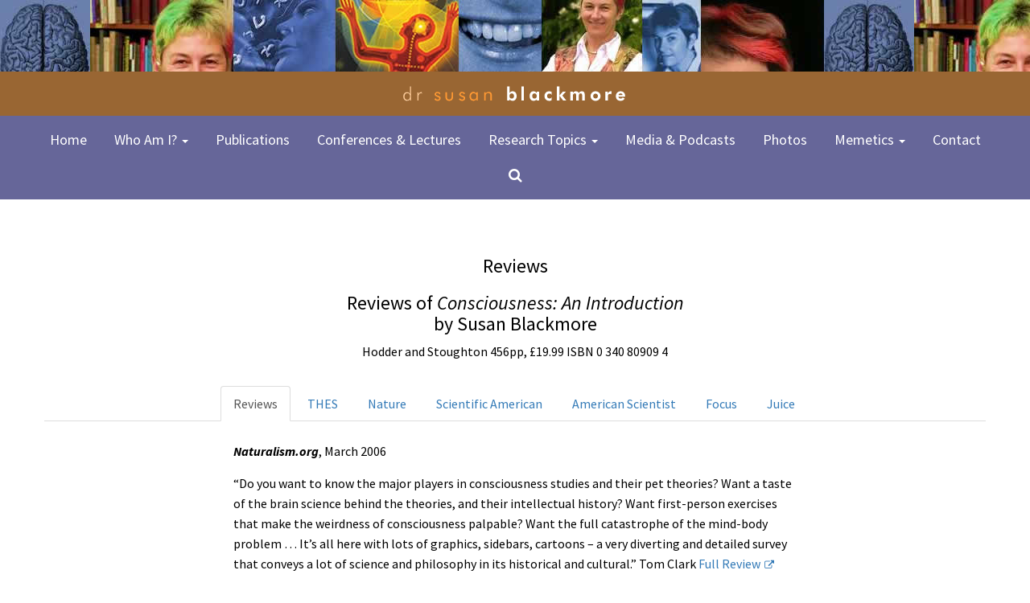

--- FILE ---
content_type: text/html; charset=UTF-8
request_url: https://www.susanblackmore.uk/consciousness-an-introduction/reviews/
body_size: 15317
content:

<!DOCTYPE html>
<html lang="en">
<head>
	
	<meta charset="UTF-8">
	<meta http-equiv="X-UA-Compatible" content="IE=edge">
	<meta name="viewport" content="width=device-width, initial-scale=1">
	<meta name="title" content="Reviews - Dr Susan Blackmore">
	<meta name="Copyright" content="Copyright &copy; Dr Susan Blackmore 2026. All Rights Reserved.">
	<meta name="format-detection" content="telephone=no">
	<meta name="google-site-verification" content="nBkqgxt6ZCNeSQfSfJzqB0msHuk2fzYNuuFfmem8WDI" />
	
	<title>Reviews - Dr Susan Blackmore</title>

	<link rel="stylesheet" href="https://maxcdn.bootstrapcdn.com/bootstrap/3.3.7/css/bootstrap.min.css" integrity="sha384-BVYiiSIFeK1dGmJRAkycuHAHRg32OmUcww7on3RYdg4Va+PmSTsz/K68vbdEjh4u" crossorigin="anonymous">
	<link rel="stylesheet" href="https://www.susanblackmore.uk/wp-content/themes/sue171004/style.css?1522848233">
	<link rel="stylesheet" href="https://fonts.googleapis.com/css?family=Oxygen:400,700|Source+Sans+Pro:400,400i,600,600i,700,700i">
	<link rel="stylesheet" href="//maxcdn.bootstrapcdn.com/font-awesome/4.7.0/css/font-awesome.min.css">

	<!--[if lt IE 9]>
		<script src="https://oss.maxcdn.com/html5shiv/3.7.2/html5shiv.min.js"></script>
		<script src="https://oss.maxcdn.com/respond/1.4.2/respond.min.js"></script>
	<![endif]-->

	
<!-- This site is optimized with the Yoast SEO plugin v7.8 - https://yoast.com/wordpress/plugins/seo/ -->
<link rel="canonical" href="https://www.susanblackmore.uk/consciousness-an-introduction/reviews/" />
<meta property="og:locale" content="en_GB" />
<meta property="og:type" content="article" />
<meta property="og:title" content="Reviews - Dr Susan Blackmore" />
<meta property="og:description" content="Reviews of Consciousness: An Introduction by Susan Blackmore Hodder and Stoughton 456pp, £19.99 ISBN 0 340 80909 4" />
<meta property="og:url" content="https://www.susanblackmore.uk/consciousness-an-introduction/reviews/" />
<meta property="og:site_name" content="Dr Susan Blackmore" />
<meta property="article:publisher" content="https://www.facebook.com/DrSusanBlackmore" />
<script type='application/ld+json'>{"@context":"https:\/\/schema.org","@type":"Person","url":"https:\/\/www.susanblackmore.uk\/","sameAs":["https:\/\/www.facebook.com\/DrSusanBlackmore"],"@id":"#person","name":"Dr Susan Blackmore"}</script>
<!-- / Yoast SEO plugin. -->

<link rel='dns-prefetch' href='//ajax.googleapis.com' />
<link rel='dns-prefetch' href='//s.w.org' />
		<script type="text/javascript">
			window._wpemojiSettings = {"baseUrl":"https:\/\/s.w.org\/images\/core\/emoji\/11\/72x72\/","ext":".png","svgUrl":"https:\/\/s.w.org\/images\/core\/emoji\/11\/svg\/","svgExt":".svg","source":{"concatemoji":"https:\/\/www.susanblackmore.uk\/wp-includes\/js\/wp-emoji-release.min.js?ver=4.9.26"}};
			!function(e,a,t){var n,r,o,i=a.createElement("canvas"),p=i.getContext&&i.getContext("2d");function s(e,t){var a=String.fromCharCode;p.clearRect(0,0,i.width,i.height),p.fillText(a.apply(this,e),0,0);e=i.toDataURL();return p.clearRect(0,0,i.width,i.height),p.fillText(a.apply(this,t),0,0),e===i.toDataURL()}function c(e){var t=a.createElement("script");t.src=e,t.defer=t.type="text/javascript",a.getElementsByTagName("head")[0].appendChild(t)}for(o=Array("flag","emoji"),t.supports={everything:!0,everythingExceptFlag:!0},r=0;r<o.length;r++)t.supports[o[r]]=function(e){if(!p||!p.fillText)return!1;switch(p.textBaseline="top",p.font="600 32px Arial",e){case"flag":return s([55356,56826,55356,56819],[55356,56826,8203,55356,56819])?!1:!s([55356,57332,56128,56423,56128,56418,56128,56421,56128,56430,56128,56423,56128,56447],[55356,57332,8203,56128,56423,8203,56128,56418,8203,56128,56421,8203,56128,56430,8203,56128,56423,8203,56128,56447]);case"emoji":return!s([55358,56760,9792,65039],[55358,56760,8203,9792,65039])}return!1}(o[r]),t.supports.everything=t.supports.everything&&t.supports[o[r]],"flag"!==o[r]&&(t.supports.everythingExceptFlag=t.supports.everythingExceptFlag&&t.supports[o[r]]);t.supports.everythingExceptFlag=t.supports.everythingExceptFlag&&!t.supports.flag,t.DOMReady=!1,t.readyCallback=function(){t.DOMReady=!0},t.supports.everything||(n=function(){t.readyCallback()},a.addEventListener?(a.addEventListener("DOMContentLoaded",n,!1),e.addEventListener("load",n,!1)):(e.attachEvent("onload",n),a.attachEvent("onreadystatechange",function(){"complete"===a.readyState&&t.readyCallback()})),(n=t.source||{}).concatemoji?c(n.concatemoji):n.wpemoji&&n.twemoji&&(c(n.twemoji),c(n.wpemoji)))}(window,document,window._wpemojiSettings);
		</script>
		<style type="text/css">
img.wp-smiley,
img.emoji {
	display: inline !important;
	border: none !important;
	box-shadow: none !important;
	height: 1em !important;
	width: 1em !important;
	margin: 0 .07em !important;
	vertical-align: -0.1em !important;
	background: none !important;
	padding: 0 !important;
}
</style>
<script>if (document.location.protocol != "https:") {document.location = document.URL.replace(/^http:/i, "https:");}</script><script type='text/javascript' src='https://ajax.googleapis.com/ajax/libs/jquery/3.2.1/jquery.min.js?ver=4.9.26'></script>
<link rel='https://api.w.org/' href='https://www.susanblackmore.uk/wp-json/' />
<link rel="EditURI" type="application/rsd+xml" title="RSD" href="https://www.susanblackmore.uk/xmlrpc.php?rsd" />
<link rel="wlwmanifest" type="application/wlwmanifest+xml" href="https://www.susanblackmore.uk/wp-includes/wlwmanifest.xml" /> 
<meta name="generator" content="WordPress 4.9.26" />
<link rel='shortlink' href='https://www.susanblackmore.uk/?p=1531' />
<link rel="alternate" type="application/json+oembed" href="https://www.susanblackmore.uk/wp-json/oembed/1.0/embed?url=https%3A%2F%2Fwww.susanblackmore.uk%2Fconsciousness-an-introduction%2Freviews%2F" />
<link rel="alternate" type="text/xml+oembed" href="https://www.susanblackmore.uk/wp-json/oembed/1.0/embed?url=https%3A%2F%2Fwww.susanblackmore.uk%2Fconsciousness-an-introduction%2Freviews%2F&#038;format=xml" />
<link rel="apple-touch-icon" sizes="180x180" href="/wp-content/uploads/fbrfg/apple-touch-icon.png">
<link rel="icon" type="image/png" sizes="32x32" href="/wp-content/uploads/fbrfg/favicon-32x32.png">
<link rel="icon" type="image/png" sizes="16x16" href="/wp-content/uploads/fbrfg/favicon-16x16.png">
<link rel="manifest" href="/wp-content/uploads/fbrfg/manifest.json">
<link rel="mask-icon" href="/wp-content/uploads/fbrfg/safari-pinned-tab.svg" color="#666699">
<link rel="shortcut icon" href="/wp-content/uploads/fbrfg/favicon.ico">
<meta name="msapplication-config" content="/wp-content/uploads/fbrfg/browserconfig.xml">
<meta name="theme-color" content="#ffffff">
<!-- BEGIN ExactMetrics v5.3.5 Universal Analytics - https://exactmetrics.com/ -->
<script>
(function(i,s,o,g,r,a,m){i['GoogleAnalyticsObject']=r;i[r]=i[r]||function(){
	(i[r].q=i[r].q||[]).push(arguments)},i[r].l=1*new Date();a=s.createElement(o),
	m=s.getElementsByTagName(o)[0];a.async=1;a.src=g;m.parentNode.insertBefore(a,m)
})(window,document,'script','https://www.google-analytics.com/analytics.js','ga');
  ga('create', 'UA-11340711-23', 'auto');
  ga('send', 'pageview');
</script>
<!-- END ExactMetrics Universal Analytics -->

</head>
<body data-rsssl=1 class="page-template page-template-page-tabs page-template-page-tabs-php page page-id-1531 page-child parent-pageid-876">

	<header  >
		
		<div class="logo">
			<a href="https://www.susanblackmore.uk">
				<img src="https://www.susanblackmore.uk/wp-content/themes/sue171004/images/logo.gif" alt="Dr Susan Blackmore">
			</a>
		</div>

		<nav class="navbar navbar-default" id="navstyle" role="navigation">
			<div class="container-fluid">
				<div class="navbar-header">
					<button type="button" class="navbar-toggle" data-toggle="collapse" data-target="#bs-example-navbar-collapse-1">
						<i class="fa fa-bars"></i><span>Navigation</span>
					</button>
				</div>
				<div id="bs-example-navbar-collapse-1" class="collapse navbar-collapse"><ul id="menu-header" class="nav navbar-nav"><li itemscope="itemscope" itemtype="https://www.schema.org/SiteNavigationElement" id="menu-item-10" class="menu-item menu-item-type-post_type menu-item-object-page menu-item-home menu-item-10"><a title="Home" href="https://www.susanblackmore.uk/">Home</a></li>
<li itemscope="itemscope" itemtype="https://www.schema.org/SiteNavigationElement" id="menu-item-59" class="menu-item menu-item-type-custom menu-item-object-custom menu-item-has-children menu-item-59 dropdown"><a title="Who Am I?" href="#" data-toggle="dropdown" class="dropdown-toggle" aria-haspopup="true">Who Am I? <span class="caret"></span></a>
<ul role="menu" class=" dropdown-menu" >
	<li itemscope="itemscope" itemtype="https://www.schema.org/SiteNavigationElement" id="menu-item-55" class="menu-item menu-item-type-post_type menu-item-object-page menu-item-55"><a title="Full Biography" href="https://www.susanblackmore.uk/biography/">Full Biography</a></li>
	<li itemscope="itemscope" itemtype="https://www.schema.org/SiteNavigationElement" id="menu-item-56" class="menu-item menu-item-type-post_type menu-item-object-page menu-item-56"><a title="Short Biography" href="https://www.susanblackmore.uk/short-bio/">Short Biography</a></li>
	<li itemscope="itemscope" itemtype="https://www.schema.org/SiteNavigationElement" id="menu-item-57" class="menu-item menu-item-type-post_type menu-item-object-page menu-item-57"><a title="Curriculum Vitae" href="https://www.susanblackmore.uk/cv/">Curriculum Vitae</a></li>
	<li itemscope="itemscope" itemtype="https://www.schema.org/SiteNavigationElement" id="menu-item-2554" class="menu-item menu-item-type-post_type menu-item-object-page menu-item-2554"><a title="Interviews with Me" href="https://www.susanblackmore.uk/interviews-with-me/">Interviews with Me</a></li>
</ul>
</li>
<li itemscope="itemscope" itemtype="https://www.schema.org/SiteNavigationElement" id="menu-item-788" class="menu-item menu-item-type-post_type menu-item-object-page menu-item-788"><a title="Publications" href="https://www.susanblackmore.uk/publications/">Publications</a></li>
<li itemscope="itemscope" itemtype="https://www.schema.org/SiteNavigationElement" id="menu-item-769" class="menu-item menu-item-type-post_type menu-item-object-page menu-item-769"><a title="Conferences &amp; Lectures" href="https://www.susanblackmore.uk/events/">Conferences &#038; Lectures</a></li>
<li itemscope="itemscope" itemtype="https://www.schema.org/SiteNavigationElement" id="menu-item-1029" class="menu-item menu-item-type-post_type menu-item-object-page menu-item-has-children menu-item-1029 dropdown"><a title="Research Topics" href="#" data-toggle="dropdown" class="dropdown-toggle" aria-haspopup="true">Research Topics <span class="caret"></span></a>
<ul role="menu" class=" dropdown-menu" >
	<li itemscope="itemscope" itemtype="https://www.schema.org/SiteNavigationElement" id="menu-item-849" class="menu-item menu-item-type-post_type menu-item-object-page menu-item-849"><a title="Alien Abductions" href="https://www.susanblackmore.uk/alien-abductions/">Alien Abductions</a></li>
	<li itemscope="itemscope" itemtype="https://www.schema.org/SiteNavigationElement" id="menu-item-851" class="menu-item menu-item-type-post_type menu-item-object-page menu-item-851"><a title="Artificial Intelligence (AI)" href="https://www.susanblackmore.uk/artificial-intelligence/">Artificial Intelligence (AI)</a></li>
	<li itemscope="itemscope" itemtype="https://www.schema.org/SiteNavigationElement" id="menu-item-852" class="menu-item menu-item-type-post_type menu-item-object-page menu-item-852"><a title="Consciousness" href="https://www.susanblackmore.uk/consciousness/">Consciousness</a></li>
	<li itemscope="itemscope" itemtype="https://www.schema.org/SiteNavigationElement" id="menu-item-853" class="menu-item menu-item-type-post_type menu-item-object-page menu-item-853"><a title="Drugs" href="https://www.susanblackmore.uk/drugs/">Drugs</a></li>
	<li itemscope="itemscope" itemtype="https://www.schema.org/SiteNavigationElement" id="menu-item-854" class="menu-item menu-item-type-post_type menu-item-object-page menu-item-854"><a title="Free Will" href="https://www.susanblackmore.uk/free-will/">Free Will</a></li>
	<li itemscope="itemscope" itemtype="https://www.schema.org/SiteNavigationElement" id="menu-item-855" class="menu-item menu-item-type-post_type menu-item-object-page menu-item-855"><a title="Lucid Dreams" href="https://www.susanblackmore.uk/lucid-dreams/">Lucid Dreams</a></li>
	<li itemscope="itemscope" itemtype="https://www.schema.org/SiteNavigationElement" id="menu-item-856" class="menu-item menu-item-type-post_type menu-item-object-page menu-item-856"><a title="Memes &#038; Tremes" href="https://www.susanblackmore.uk/memes-and-tremes/">Memes &#038; Tremes</a></li>
	<li itemscope="itemscope" itemtype="https://www.schema.org/SiteNavigationElement" id="menu-item-857" class="menu-item menu-item-type-post_type menu-item-object-page menu-item-857"><a title="Near-Death Experiences (NDEs)" href="https://www.susanblackmore.uk/near-death-experiences/">Near-Death Experiences (NDEs)</a></li>
	<li itemscope="itemscope" itemtype="https://www.schema.org/SiteNavigationElement" id="menu-item-858" class="menu-item menu-item-type-post_type menu-item-object-page menu-item-858"><a title="Out-of-body Experiences (OBEs)" href="https://www.susanblackmore.uk/out-of-body-experiences/">Out-of-body Experiences (OBEs)</a></li>
	<li itemscope="itemscope" itemtype="https://www.schema.org/SiteNavigationElement" id="menu-item-860" class="menu-item menu-item-type-post_type menu-item-object-page menu-item-860"><a title="Parapsychology &amp; Scepticism" href="https://www.susanblackmore.uk/parapsychology/">Parapsychology &#038; Scepticism</a></li>
	<li itemscope="itemscope" itemtype="https://www.schema.org/SiteNavigationElement" id="menu-item-861" class="menu-item menu-item-type-post_type menu-item-object-page menu-item-861"><a title="Sleep Paralysis" href="https://www.susanblackmore.uk/sleep-paralysis/">Sleep Paralysis</a></li>
	<li itemscope="itemscope" itemtype="https://www.schema.org/SiteNavigationElement" id="menu-item-850" class="menu-item menu-item-type-post_type menu-item-object-page menu-item-850"><a title="Spirituality and religion" href="https://www.susanblackmore.uk/atheism-religion/">Spirituality and religion</a></li>
	<li itemscope="itemscope" itemtype="https://www.schema.org/SiteNavigationElement" id="menu-item-2857" class="menu-item menu-item-type-post_type menu-item-object-page menu-item-2857"><a title="Tremes – the 3rd replicator" href="https://www.susanblackmore.uk/tremes-the-third-replicator/">Tremes – the 3rd replicator</a></li>
	<li itemscope="itemscope" itemtype="https://www.schema.org/SiteNavigationElement" id="menu-item-862" class="menu-item menu-item-type-post_type menu-item-object-page menu-item-862"><a title="Zen and Meditation" href="https://www.susanblackmore.uk/zen-meditation/">Zen and Meditation</a></li>
</ul>
</li>
<li itemscope="itemscope" itemtype="https://www.schema.org/SiteNavigationElement" id="menu-item-789" class="menu-item menu-item-type-post_type menu-item-object-page menu-item-789"><a title="Media &#038; Podcasts" href="https://www.susanblackmore.uk/media/">Media &#038; Podcasts</a></li>
<li itemscope="itemscope" itemtype="https://www.schema.org/SiteNavigationElement" id="menu-item-154" class="menu-item menu-item-type-post_type menu-item-object-page menu-item-154"><a title="Photos" href="https://www.susanblackmore.uk/photos/">Photos</a></li>
<li itemscope="itemscope" itemtype="https://www.schema.org/SiteNavigationElement" id="menu-item-2070" class="menu-item menu-item-type-custom menu-item-object-custom menu-item-has-children menu-item-2070 dropdown"><a title="Memetics" href="#" data-toggle="dropdown" class="dropdown-toggle" aria-haspopup="true">Memetics <span class="caret"></span></a>
<ul role="menu" class=" dropdown-menu" >
	<li itemscope="itemscope" itemtype="https://www.schema.org/SiteNavigationElement" id="menu-item-1754" class="menu-item menu-item-type-post_type menu-item-object-page menu-item-1754"><a title="Memetics Home" href="https://www.susanblackmore.uk/memetics/">Memetics Home</a></li>
	<li itemscope="itemscope" itemtype="https://www.schema.org/SiteNavigationElement" id="menu-item-2064" class="menu-item menu-item-type-post_type menu-item-object-page menu-item-2064"><a title="MemeLab" href="https://www.susanblackmore.uk/memetics/memelab/">MemeLab</a></li>
	<li itemscope="itemscope" itemtype="https://www.schema.org/SiteNavigationElement" id="menu-item-2065" class="menu-item menu-item-type-post_type menu-item-object-page menu-item-2065"><a title="Publications" href="https://www.susanblackmore.uk/memetics/publications/">Publications</a></li>
	<li itemscope="itemscope" itemtype="https://www.schema.org/SiteNavigationElement" id="menu-item-2068" class="menu-item menu-item-type-post_type menu-item-object-page menu-item-2068"><a title="Sues’ Publications/Memes" href="https://www.susanblackmore.uk/memetics/sues-publications-on-memes/">Sues’ Publications/Memes</a></li>
	<li itemscope="itemscope" itemtype="https://www.schema.org/SiteNavigationElement" id="menu-item-2066" class="menu-item menu-item-type-post_type menu-item-object-page menu-item-2066"><a title="About Memes" href="https://www.susanblackmore.uk/memetics/about-memes/">About Memes</a></li>
	<li itemscope="itemscope" itemtype="https://www.schema.org/SiteNavigationElement" id="menu-item-2067" class="menu-item menu-item-type-post_type menu-item-object-page menu-item-2067"><a title="People" href="https://www.susanblackmore.uk/memetics/people/">People</a></li>
	<li itemscope="itemscope" itemtype="https://www.schema.org/SiteNavigationElement" id="menu-item-2069" class="menu-item menu-item-type-post_type menu-item-object-page menu-item-2069"><a title="Links" href="https://www.susanblackmore.uk/memetics/links/">Links</a></li>
</ul>
</li>
<li itemscope="itemscope" itemtype="https://www.schema.org/SiteNavigationElement" id="menu-item-75" class="menu-item menu-item-type-post_type menu-item-object-page menu-item-75"><a title="Contact" href="https://www.susanblackmore.uk/contact/">Contact</a></li>
<li itemscope="itemscope" itemtype="https://www.schema.org/SiteNavigationElement" id="menu-item-1088" class="menu-item menu-item-type-post_type menu-item-object-page menu-item-1088"><a href="https://www.susanblackmore.uk/search/"><i class="fa fa-search"></i></a></li>
</ul></div>			</div>
		</nav>

	</header>

	<div class="wrapper">



	<div class="container">

		<div class="row">

			<div class="col-sm-12">
					
				<h3 class="centre">Reviews</h3>

									<h3 class="Title" align="center">Reviews of <i>Consciousness: An Introduction<br />
</i>by Susan Blackmore</h3>
<p class="Title" align="center">Hodder and Stoughton 456pp, £19.99 ISBN 0 340 80909 4</p>
				
				<br>

								  <ul class="nav nav-tabs" role="tablist">
				  				  				    <li role="presentation" class="active">
				      <a
				        href="#1"
				        role="tab"
				        data-toggle="tab"
				        >
				      Reviews				      </a>
				    </li>
				    				    <li role="presentation" class="">
				      <a
				        href="#2"
				        role="tab"
				        data-toggle="tab"
				        >
				      THES				      </a>
				    </li>
				    				    <li role="presentation" class="">
				      <a
				        href="#3"
				        role="tab"
				        data-toggle="tab"
				        >
				      Nature				      </a>
				    </li>
				    				    <li role="presentation" class="">
				      <a
				        href="#4"
				        role="tab"
				        data-toggle="tab"
				        >
				      Scientific American				      </a>
				    </li>
				    				    <li role="presentation" class="">
				      <a
				        href="#5"
				        role="tab"
				        data-toggle="tab"
				        >
				      American Scientist				      </a>
				    </li>
				    				    <li role="presentation" class="">
				      <a
				        href="#6"
				        role="tab"
				        data-toggle="tab"
				        >
				      Focus				      </a>
				    </li>
				    				    <li role="presentation" class="">
				      <a
				        href="#7"
				        role="tab"
				        data-toggle="tab"
				        >
				      Juice				      </a>
				    </li>
				    				  </ul>
				
								  <div class="tab-content">
				  				  				      <div class="tab-pane active" id="1">
				          <div class="tight">
					          <br>
					          <p><b><i>Naturalism.org</i></b>,<b> </b>March 2006</p>
<p>“Do you want to know the major players in consciousness studies and their pet theories? Want a taste of the brain science behind the theories, and their intellectual history? Want first-person exercises that make the weirdness of consciousness palpable? Want the full catastrophe of the mind-body problem … It’s all here with lots of graphics, sidebars, cartoons – a very diverting and detailed survey that conveys a lot of science and philosophy in its historical and cultural.” Tom Clark <a class="broken_link" href="http://www.naturalism.org/reviews.htm#Blackmore">Full Review</a></p>
<p><i><b>Journal of Consciousness Studies, </b></i>July 2005<br />
“… an easy read … it has clearly set the standard for similar future texts on this most contentious yet exciting of subjects.” Tim Calton in <a href="http://www.imprint.co.uk/jcs/">JCS</a></p>
<p><i><b>American Scientist</b></i>, September 2004     “… a page-turner”<br />
“Whatever your preconceived notions of “self,” Blackmore’s book will surely get you thinking—wherever and whatever “you” may be.”   <a href="http://www.americanscientist.org/template/BookReviewTypeDetail/assetid/35501"> Full review in AS</a>.</p>
<p><b><i>Scientific American</i></b>, March 2004   “…her delightful introduction …”<br />
“Presented as a textbook, it is so highly engaging that I recommend it for general readers, too.” <a class="broken_link" href="https://www.susanblackmore.uk/consciousness-an-introduction/reviews/SciAm.htm">Extract</a>.</p>
<p><i><b>Science and Consciousness Review</b></i><i><b> </b></i>January 2004<i><b>      </b></i>“A delightful compendium”<br />
“If I were an undergrad, I would love it! Or a grad student….. Actually, as a professor, I love it!” <a class="broken_link" href="http://www.sci-con.org/reviews/20040102.html"><br />
Full review in SRC </a></p>
<p><i><b>Nature</b>, </i>11 December 2003   “… a truly excellent textbook.”<br />
“unusually careful attention to details of argumentation and evidence”<br />
<a class="broken_link" href="https://www.susanblackmore.uk/consciousness-an-introduction/reviews/Nature%20review.htm">Full review Word</a>.  <a class="broken_link" href="https://www.susanblackmore.uk/consciousness-an-introduction/reviews/Farber(2003)%20Review%20Blackmore,%20consciousness%20introduction.pdf">pdf</a>.</p>
<p><b><i>Times Higher Education Supplement</i> </b>28 November 2003   <a class="broken_link" href="https://www.susanblackmore.uk/consciousness-an-introduction/reviews/THES%20review.htm">Full review</a>.<br />
“… towers over its competitors…  I cannot see how this book could be substantially improved.”</p>
<p><i><b>Focus, </b></i>September 2003 “Book of the Month” “… how science books should be written.”<br />
<a class="broken_link" href="https://www.susanblackmore.uk/consciousness-an-introduction/reviews/Focus%20review.htm">Full review</a>.</p>
<p><i><b>Leeds Student</b>, </i>“a great tool for opening up the mind” “should empower … anyone who is really interested in answering the only questions of any importance in life.” <a class="broken_link" href="https://www.susanblackmore.uk/consciousness-an-introduction/reviews/Leeds%20review.htm">Full review</a></p>
<p><i><b>SciMed Reviews, </b></i> “the style of the book lays down a challenge to the reader: to enter perplexity …Her urgent sense of enquiry coupled with a scientific mentality allows her to range freely across a complex landscape that is ‘consciousness studies’. And she carries this off in the manner most appealing to any student: she is always engaging you.” <a class="broken_link" href="http://www.datadiwan.de/SciMedNet/library/reviewsN81+/N83Blackmore_consc.htm">Full review</a></p>
					          	
				          </div>

				      </div>
				      				      <div class="tab-pane " id="2">
				          <div class="tight">
					          <br>
					          <p style="text-align: center;">Review of <em>Consciousness: An Introduction</em> by Susan Blackmore</p>
<p style="text-align: center;"><strong><em>Times Higher Education Supplement</em> </strong>28 November 2003<br />
<strong>Reviewed by Greg Davis</strong></p>
<h3 style="text-align: center;">Flex your mind and reach a higher plane</h3>
<hr />
<p>One day, all consciousness textbooks will be made this way.  Susan Blackmore’s Consciousness: An Introduction, is an invaluable addition to the area of consciousness research.  It is balanced, scholarly and yet student-friendly: no undergraduate course on consciousness should be without it.  This glowing recommendation has not come easily: I consider myself to have been an unwilling convert to the merits of the book.</p>
<p>As an undergraduate I first encountered consciousness in a department headed by Stuart Sutherland.  In his Dictionary of Psychology, he claimed that as regards consciousness, “nothing worth reading has been written on it”.  Were he alive today, I am sure he would have cause to moderate his views.  However, his taunt still holds true for a significant proportion of books on consciousness, which are still notoriously variable in scope and quality. Blackmore’s book provides the ideal map through the quagmire of wasted time that consciousness literature can be.</p>
<p>Even the best consciousness books tend to be blighted by a tension between conflicting goals: to give a balanced and wide-ranging introduction to this complex and diverse field, and to propose solutions to issues in consciousness research.  In the end, this tension arises only because of the desire of authors and publishers alike to address expert and lay audiences within the same text.  The obvious solution, which has been liberally utilised in other areas of scientific endeavour, is to create purpose-built course texts that do not emphasise any single theoretical stance over another.  To my knowledge, Blackmore is the first to apply this simple principle to consciousness research in a textbook, and she does so very effectively.</p>
<p>One further aspect of the book that delighted and surprised me was the inclusion of consciousness “exercises”.  These are not as bizarre as they might sound, and provide the reader with a range of basic but valuable insights.  The underlying message in each case is that the contents of our awareness at any given moment are not as easily accessible as we might intuitively think.  If we want to study how conscious experience relates to physical, observable events, we need to describe, as accurately as possible, what we perceive and when.  Many recent studies in cognitive neuroscience have demonstrated that human brains are poorly set up to do this and, being aware of this limitation, this text is a great step in the right direction.</p>
<p>Another clever move on Blackmore’s part is the inclusion of photos and vignettes on major personalities in the field.  At first this irritated me, as we are already in enough danger of creating a cult of personality in this area of research.  However, on further reflection, I have to acknowledge that these names, faces and stories provide an excellent mnemonic strategy and make the book more entertaining for its target undergraduate audience.  This emphasis on personality also provides a useful distraction from the big problem faced by research on this topic: many questions are asked, but few are answered.</p>
<p>Some gripes.  Four chapters out of 27 are devoted to subjects that I would consider to be of peripheral importance in a course on consciousness.  These are not topics that form the basis of discussions among philosophers and do not really merit the amount of space they receive in the book.  The two main culprits are the last two chapters, on Buddhism and meditation.  They seem to represent something of a blind spot for Blackmore, whose normally sharp eye for relevance loses its focus  This aside, the book is pretty much in perfect balance.  The areas of research that Blackmore does cover, she covers well, but there is still a great deal more relevant research out there that is more deserving of space in her excellent book than Buddhism or meditation.</p>
<p>Perhaps, on the other hand, this is simply a matter of personal taste. I am a cognitive neuroscientist with no interest in Buddhism.  Therefore, for the book to be perfectly tailored to the sort of course I would run, there would be several more chapters on perception and the brain, with Buddhism and meditation squeezed into a single “Other stuff you might like to know” chapter. This said, I would not consider running any such course without using Blackmore’s book as the core text.  This book will prove to be the benchmark by which future consciousness-course texts are judged.</p>
<p>An explicit design choice, discussed in the preface, is that each section of the book can be read in isolation.  This has obvious advantages, both for the casual reader and for course organisers.  However, when reading more than one section at a time, this style becomes somewhat disconcerting: there is little or no sense of theme or smooth progression between sections.  This might be remedied by adding linking segments at the end of each section, to give the reader a smoother transfer from one section to another, without compromising the essential independence of the information in a section.</p>
<p>If there is any bias in the book, it is found whenever Blackmore encounters dualism.  Here, unusually, a slightly emotional response pervades her discussions.  For example, in the vignettes on dualist philosophers, the subtext “but alas he then was taken ill with dualism” always bubbles beneath the surface.  This is a pity, and quite unnecessary as the arguments for and against dualism are clearly represented.  Blackmore should simply let the readers decide for themselves, a strategy she employs effectively and even-handedly throughout the rest of the book.</p>
<p>Despite its rather unassuming title, Consciousness: an Introduction towers over its competitors.  It is a timely addition to the field, and I am excited about its huge potential to introduce a wide range of scientists to this topic.  Apart from the minor concerns I have expressed, I cannot see how this book could be substantially improved.  It represents a major contribution to teaching in this area of research.</p>
<p><strong>Greg Davis </strong>is a lecturer in experimental psychology, University of Cambridge.</p>
<p><em>Reproduced with permission.  </em></p>
					          	
				          </div>

				      </div>
				      				      <div class="tab-pane " id="3">
				          <div class="tight">
					          <br>
					          <p>Review of <em>Consciousness: An Introduction</em> by Susan Blackmore<br />
Reprinted by permission from <a href="http://www.nature.com/nature">Nature</a> <strong>426</strong>, 604 (11 December)<br />
Copyright 2003 Macmillan Publishers Ltd.</p>
<p style="text-align: left;"><strong>The two faces of consciousness</strong></p>
<p style="text-align: left;"><strong>Ilya Farber</strong></p>
<p>Ilya Farber is in the Department of Philosophy, George Washington University, Washington DC 20052, USA</p>
<p><strong>Consciousness: An Introduction</strong><br />
by Susan Blackmore<br />
Hodder and Stoughton: 2003. 544 pp. £19.99<br />
Oxford University Press: 2003. 460 pp. $39.95 (pbk), $79 (hbk)</p>
<hr />
<p>The study of consciousness being rather broad, its more science-oriented practitioners quickly become adept at glancing through promising-looking new books to discern whether they partake a little too much of the ‘cosmic’. This isn’t usually difficult, but Susan Blackmore’s new book almost seems to have been intentionally designed to thwart such attempts at classification. Consciousness: An Introduction is clearly intended and marketed as a college-level textbook, but it sports a cover that is dominated by a glowing humanoid outline festooned with chakra-like circles and reaching ecstatically towards some sort of celestial radiance.</p>
<p>A glance through the copious figures initially reveals a reassuring profusion of brains and graphs and experimental protocols, but in the final quarter of the book these give way to buddhas, drug-induced visions and floating spirits. Even the usually reliable strategy of investigating the author’s credentials just generates new puzzles. A search through Blackmore’s oeuvre turns up near-death experiences and memes, a book on testing your psychic powers and a chapter on why parapsychology tells us nothing about consciousness. For decades she described herself as a hopeful and open-minded investigator of psychic phenomena, but was all the while on the board of the magazine Skeptical Inquirer, and in 2001 she announced the end of her involvement in such studies. It is easy to imagine potential readers or teachers giving up in bafflement, unable to figure out just what kind of book this is.</p>
<p>That would be a shame, though, because Blackmore has in fact written a truly excellent textbook. Two years ago she gave up her university position to work on this project full-time, and the attention shows. The book’s 27 detailed chapters cover every major aspect of consciousness, and Blackmore reveals herself to be a careful and judicious researcher: the central figures and theories of most chapters are familiar, but they are presented with unusually careful attention to details of argumentation and evidence, rather than being reduced to the sort of simple iconic positions that fuel most ‘battle of ideas’ texts. Many lesser-known authors and positions are also introduced, and some of the most interesting ones receive extended treatment. The book is nearly encyclopaedic in its comprehensiveness, but the discussion is carefully structured: ideas appear not as individual items to be memorized, but as steps in an integrated, multifaceted process of investigation.</p>
<p>The book does have a bit of a split personality, seeming at times like a guidebook to self-discovery and at others like a primer on recondite academic disputes. It soon becomes clear, however, that this bipolar character is strategic. The chattier bits (full of second-person questions and exhortations) provide excitement and motivation, and encourage students to adopt an engaged, reflective approach to the material, whereas the more scholarly parts delve unapologetically and at length into the details of particular theories and problems. This double structure should make the book accessible and attractive to a wide range of readers.</p>
<p>There are a few notable problems. One is an unfortunate tendency for favourite authors, such as Daniel Dennett and Benjamin Libet, to crop up again and again in different contexts, sometimes in place of others who would arguably be more relevant. Blackmore draws on a wide variety of philosophically engaged scientists (including Francis Crick, Antonio Damasio, Ray Jackendoff, Vilayanur Ramachandran and Francisco Varela), but is much less careful with scientifically engaged philosophers, often letting Dennett stand in for the whole pack. This is most problematic in the chapters on neuroscience, where one would have liked to see more coverage of the specific proposals of philosophers who specialize in the topic, such as Patricia and Paul Churchland, Kathleen Akins, Ned Block, Owen Flanagan and Thomas Metzinger. Blackmore, an experienced author of popular-science books, often uses the journalist’s technique of using individual scholars as symbolic representatives of broader positions, a practice that is less appropriate in the academic context and only exacerbates the above problems. The later chapters on parapsychology, hallucinatory states and meditative spiritual traditions are also less successful than the rest; Blackmore’s combination of expertise and scepticism makes her an ideal ‘tour guide’ for such realms, but ultimately these chapters establish little and do not seem to connect with the ideas developed in the earlier sections.</p>
<p>Ultimately, this remains a very satisfying book. It could serve well as a core text for courses in philosophy, psychology and related disciplines, and would provide useful context for other, more discipline-specific texts. Its broad scope and clear explanations also make it an excellent choice for independent study. It’s a shame about the cover, though. This might seem a petty complaint, but considering that academic respect for the study of consciousness is still grudging and probational, such matters of appearance are not trivial. I’ll be using Consciousness in my course next semester, but I’ll also be passing out a nice selection of book covers on the first day of class.</p>
<p><a href="http://www.nature.com/copyright/copyright_uk.html"><strong>© 2003 Nature Publishing Group</strong></a><br />
<a href="http://npg.nature.com/npg/servlet/Content?data=xml/08_privacy.xml&amp;style=xml/08_privacy.xsl"><strong>Privacy Policy</strong></a></p>
<p>Reproduced with permission from the author.</p>
					          	
				          </div>

				      </div>
				      				      <div class="tab-pane " id="4">
				          <div class="tight">
					          <br>
					          <p class="PageTitle" align="center">Review</p>
<p class="Title" align="center">The Major Unsolved Problem in Biology:<br />
Three books try to explain consciousness<br />
<i><a href="http://www.sciam.com/">Scientific American</a></i>. March 2004</p>
<p class="Title">Extract from review by Michael Shermer</p>
<hr />
<p class="Title">The body of literature attempting to solve this problem is extensive, and getting one’s mind around the field is a herculean task successfully executed by psychologist Susan Blackmore in her delightful introduction, <i>Consciousness</i>. Presented as a textbook, it is so highly engaging that I recommend it for general readers, too. In many ways, the book is structured like a brain, with loads of independent modules (boxes and sidebars featuring profiles, concepts and activities) tied together by a flowing narrative and integrated into a conceptual whole…. Dualists hold that qualia are separate from physical objects in the world and that mind is more than brain. Materialists contend that qualia are ultimately explicable through the activities of neurons and that mind and brain are one. Blackmore, uniquely qualified to assess all comers (she sports multihued hair, is a devotee of meditation, and studies altered states of consciousness), allows the myriad theorists to make their case (including her own meme-centered theory) so that you can be the judge.</p>
<p>(with the author’s permission)</p>
					          	
				          </div>

				      </div>
				      				      <div class="tab-pane " id="5">
				          <div class="tight">
					          <br>
					          <p style="text-align: center;">Review of <em>Consciousness: An Introduction</em> by Susan Blackmore</p>
<p style="text-align: center;"><strong>In American Scientist Vol. 92 No. 5 September-October 2004 p 468</strong></p>
<hr />
<p>How is it that  mere matter can  experience a sad thought, the color blue or the taste of a cheese-and-pepperoni  pizza? Questions of this sort are central to the scientific  explanation of consciousness, which author Susan Blackmore  explores in <em>Consciousness: An Introduction </em>(Oxford  University Press, $39.95, paper). Ostensibly written as a college text, Blackmore’s book turns out to be a  page-turner. It repeatedly evokes unsettling moments  of reflection as the reader is introduced to ideas that bump  up against the ceiling of human understanding. Indeed, as Blackmore explains, “mysterians” such as the British philosopher Colin McGinn argue that human beings are “cognitively closed” to the problem: We don’t have the  right kind of brain to solve it, just as a dog cannot comprehend  a poem. Others, including the American philosopher Daniel  Dennett, believe that we’ve misconstrued consciousness itself and that we must really explain how it comes to  seem that there is actual phenomenology. According  to Dennett, there is no “Cartesian  theater”-the place where “I” am inside “my” mind or brain (see cartoon above). Whatever  your preconceived notions of “self,” Blackmore’s book  will surely get you thinking – wherever and whatever  “you” may be. M.S.</p>
					          	
				          </div>

				      </div>
				      				      <div class="tab-pane " id="6">
				          <div class="tight">
					          <br>
					          <p style="text-align: center;"><em>Focus – </em><strong>Book of the Month</strong> – September 2003</p>
<p style="text-align: center;"><strong><em>Consciousness: An Introduction</em></strong></p>
<p style="text-align: center;">Susan Blackmore (Hodder &amp; Stoughton £14.99)</p>
<hr />
<p>We may think that the way we think is obvious and doesn’t need thinking about.  But in fact we know less about how we think than we’d like to think we do.  In this colourful and enjoyable book, psychologist Susan Blackmore tackles the basics of consciousness head-on.  But unlike other science books which talk at you in the vain hope that you’ll read and remember some of the ideas, Blackmore’s title concentrates on the theory and practice of consciousness by asking you to do some thinking yourself.</p>
<p>Because we know so distressingly little about our minds, there are no absolute definitive answers here.  Instead Blackmore makes a point of asking all the most important questions, and mentioning all the most important people in the mind-expanding field of consciousness studies.  And she does it with style and flair.  Her trademark terrier-like scepticism has been reined in, and the book is much less of a partisan materialist polemic than seasoned Blackmore-watchers might have expected.  It’s also a success visually, with eye-catching illustrations and designs, and slightly lateral cartoons.</p>
<p>The content ranges far and wide over every part of the subject, from the basics of perception to the confusing problem of whether or not we experience anything at all.  And what the word ‘experience’ really means.  The Hard Problem, as it’s known among consciousness philosophers and researchers in artificial intelligence, is about trying to decide whether our experience is real at all, or whether the sense of self that makes us aware of our place in the Universe is actually just a convenient illusion.</p>
<p>Blackmore could have turned these musings into a long and turgid trudge through the current swamp-like state of non-understanding that the subject is lost in.  Instead she invites you as the reader to join in the speculations by taking part in various illustrative activities.  These provide far more insight than words and references ever could on their own.  There are also some interesting and not entirely expected digressions into the nature of religious and mystical experience.</p>
<p>There’s really very little to criticise here.  This book can be read by anyone at any level of interest, from the most casual browser to the full-time psychology professional.  The fact that it’s hands-on – or rather, brain-on – makes it a rare treat for people who like to think about things and ask questions.  And there are enough references to keep the intrigued amused for years.  If Blackmore hasn’t been able to provide any ultimate explanations, it’s because none are available yet.  That minor frustration aside, this is a good example of how science books should be written.</p>
<p>***** Richard Wentk</p>
<p>First published in Focus Magazine, September 2003, p 92<br />
reproduced with permission.</p>
					          	
				          </div>

				      </div>
				      				      <div class="tab-pane " id="7">
				          <div class="tight">
					          <br>
					          <p style="text-align: center;"><strong>Review of <em>Consciousness: An Introduction</em> by Susan Blackmore</strong></p>
<p style="text-align: center;">Reviewed in <em>Juice – Leeds Student Magazine </em>October 2003</p>
<p style="text-align: center;">‘A mind bending voyage into your own brain’</p>
<hr />
<p>I sit here writing this article and am conscious of the fact that God may be causing me to write it.  I suppose it could equally be the devil, or a purple pony with tiny pig’s heads for legs, but that’s something I won’t know until I am dead.  Susan Blackmore’s fascinating book about all aspects of consciousness will have you pondering, pontificating and postulating until you pop your clogs and find out for sure.</p>
<p>The book has sprung from a series of lectures that Blackmore has carried out and contains all the latest research in the field.  There is something exciting about the fact that Blackmore has written this in order to come closer to her own understanding of consciousness- it is completely fresh and open.  In fact, Blackmore has made the book so intriguing because, despite being very chunky in itself, much of the work is left to the reader.  From the outset, Blackmore presents the topic as a puzzle, for which she is merely providing the pieces.  If you like to be presented with lists of incontrovertible facts and satisfying, all-end-tied conclusions then you will find this enormously frustrating.  If, however, you enjoy detective work then this ultimate mystery casebook will be perfect.</p>
<p>The book has been carefully constructed to make the complicated subject matter palatable, with nine sections covering the important areas, and each section split into three chapters.  The book is essentially a text-book which could be used for a taught course.  The paraphernalia associated with such books (i.e. exercise and cartoons) that are usually insanely annoying, are actually really helpful in providing a counterbalance to the often overwhelming profundity of the text.  There are twenty-seven profiles of philosophers , psychologists (including Buddha) which help to give faces and origins to the multitudinous strands of conflicting thought.  While Blackmore is essentially informing us that it is very likely that we are all zombies who delude ourselves into a belief of our own unique existence, she does it in the most relaxed, friendly manner that the self-examination she inspires is more fun than frightening.  Early on in the text she does warn that  ‘studying consciousness will change you life’, but although the moment I realised I was a zombie was more than I’d bargained for, Blackmore shows that living with a constant awareness of consciousness’ workings and a persistent need to understand it can feel more authentic than turning a blind eye to existence’s mysteries.  While the messages may not always be easy to digest Blackmore clearly revels in her pursuit of the truth behind consciousness and her open, inquisitive style is infectious.</p>
<p>Along the way Blackmore asks whether the brain contains something of a substance other than that of the physical world, whether a machine could ever possibly obtain this quality, what it is like to be an animal and whether you are conscious right now.  She offers an alternative for God in the evolutionary algorithm and show the drift of current thought, its conflicts and what it needs to progress.</p>
<p>Although this book doesn’t offer solid answers, it is a great tool for opening up the mind to new interpretations and different ways of explaining life.  It is a book that should empower not only those who are taking part in philosophy/psychology courses, but also anyone who is really interested in answering the only questions of any importance in life.  Alternatively ask Westlife.</p>
<p><em>Joseph Marriott  </em></p>
<p><em>(Permission sought – please contact me if you know whom to ask!)</em></p>
					          	
				          </div>

				      </div>
				      				  </div>
				
			</div>
			
		</div>
		
	</div>

	

	</div><!-- wrapper -->


	<footer>
		<div class="container">
			<div class="row">
				<div class="col-sm-12">
					<p>Website maintained by Sue Blackmore. This page was  created on <span>12 May 2017</span> and  last modified on <span>30 May 2017</span> at <span>13:29</span>.</p>
					<p>Website developed by <a target="_blank" style="color:white;" href="http://www.ajswebmedia.co.uk">AJS Web Media</a></p>
				</div>
			</div>
			<a class="back_top"><i class="fa fa-chevron-up"></i></a>
		</div>
	</footer>


	<script type='text/javascript' src='https://www.susanblackmore.uk/wp-includes/js/wp-embed.min.js?ver=4.9.26'></script>


	<script src="https://maxcdn.bootstrapcdn.com/bootstrap/3.3.7/js/bootstrap.min.js" integrity="sha384-Tc5IQib027qvyjSMfHjOMaLkfuWVxZxUPnCJA7l2mCWNIpG9mGCD8wGNIcPD7Txa" crossorigin="anonymous"></script>
	<script src="https://www.susanblackmore.uk/wp-content/themes/sue171004/js/prefixfree.min.js"></script>
	<script src="https://www.susanblackmore.uk/wp-content/themes/sue171004/js/magnific-popup.min.js"></script>
	<script src="https://www.susanblackmore.uk/wp-content/themes/sue171004/js/scripts.js"></script>
	

</body>
</html>

--- FILE ---
content_type: text/css
request_url: https://www.susanblackmore.uk/wp-content/themes/sue171004/style.css?1522848233
body_size: 3627
content:
/*   
Theme Name: Dr Susan Blackmore
Theme URI: https://www.susanblackmore.uk
Author: Dr Susan Blackmore
Version: 1.0
*/
.col-ms-1, .col-ms-2, .col-ms-3, .col-ms-4, .col-ms-5, .col-ms-6, .col-ms-7, .col-ms-8, .col-ms-9, .col-ms-10, .col-ms-11, .col-ms-12 { position: relative; min-height: 1px; padding-left: 15px; padding-right: 15px; }

@media (min-width: 480px) and (max-width: 767px) { .col-ms-1, .col-ms-2, .col-ms-3, .col-ms-4, .col-ms-5, .col-ms-6, .col-ms-7, .col-ms-8, .col-ms-9, .col-ms-10, .col-ms-11 { float: left; }
  .col-ms-1 { width: 8.33333%; }
  .col-ms-2 { width: 16.66667%; }
  .col-ms-3 { width: 25%; }
  .col-ms-4 { width: 33.33333%; }
  .col-ms-5 { width: 41.66667%; }
  .col-ms-6 { width: 50%; }
  .col-ms-7 { width: 58.33333%; }
  .col-ms-8 { width: 66.66667%; }
  .col-ms-9 { width: 75%; }
  .col-ms-10 { width: 83.33333%; }
  .col-ms-11 { width: 91.66667%; }
  .col-ms-12 { width: 100%; }
  .col-ms-push-1 { left: 8.33333%; }
  .col-ms-push-2 { left: 16.66667%; }
  .col-ms-push-3 { left: 25%; }
  .col-ms-push-4 { left: 33.33333%; }
  .col-ms-push-5 { left: 41.66667%; }
  .col-ms-push-6 { left: 50%; }
  .col-ms-push-7 { left: 58.33333%; }
  .col-ms-push-8 { left: 66.66667%; }
  .col-ms-push-9 { left: 75%; }
  .col-ms-push-10 { left: 83.33333%; }
  .col-ms-push-11 { left: 91.66667%; }
  .col-ms-pull-1 { right: 8.33333%; }
  .col-ms-pull-2 { right: 16.66667%; }
  .col-ms-pull-3 { right: 25%; }
  .col-ms-pull-4 { right: 33.33333%; }
  .col-ms-pull-5 { right: 41.66667%; }
  .col-ms-pull-6 { right: 50%; }
  .col-ms-pull-7 { right: 58.33333%; }
  .col-ms-pull-8 { right: 66.66667%; }
  .col-ms-pull-9 { right: 75%; }
  .col-ms-pull-10 { right: 83.33333%; }
  .col-ms-pull-11 { right: 91.66667%; }
  .col-ms-offset-1 { margin-left: 8.33333%; }
  .col-ms-offset-2 { margin-left: 16.66667%; }
  .col-ms-offset-3 { margin-left: 25%; }
  .col-ms-offset-4 { margin-left: 33.33333%; }
  .col-ms-offset-5 { margin-left: 41.66667%; }
  .col-ms-offset-6 { margin-left: 50%; }
  .col-ms-offset-7 { margin-left: 58.33333%; }
  .col-ms-offset-8 { margin-left: 66.66667%; }
  .col-ms-offset-9 { margin-left: 75%; }
  .col-ms-offset-10 { margin-left: 83.33333%; }
  .col-ms-offset-11 { margin-left: 91.66667%; } }
@media (min-width: 480px) and (max-width: 767px) { .container { max-width: 748px; }
  .form-horizontal .form-group .control-label { text-align: right; } }
.mfp-bg { top: 0; left: 0; width: 100%; height: 100%; z-index: 1042; overflow: hidden; position: fixed; background: #0b0b0b; opacity: 0.9; }

.mfp-wrap { top: 0; left: 0; width: 100%; height: 100%; z-index: 1043; position: fixed; outline: none !important; -webkit-backface-visibility: hidden; }

.mfp-container { text-align: center; position: absolute; width: 100%; height: 100%; left: 0; top: 0; padding: 0 8px; box-sizing: border-box; }

.mfp-container:before { content: ''; display: inline-block; height: 100%; vertical-align: middle; }

.mfp-align-top .mfp-container:before { display: none; }

.mfp-content { position: relative; display: inline-block; vertical-align: middle; margin: 0 auto; text-align: left; z-index: 1045; }

.mfp-inline-holder .mfp-content, .mfp-ajax-holder .mfp-content { width: 100%; cursor: auto; }

.mfp-ajax-cur { cursor: progress; }

.mfp-zoom-out-cur, .mfp-zoom-out-cur .mfp-image-holder .mfp-close { cursor: -moz-zoom-out; cursor: -webkit-zoom-out; cursor: zoom-out; }

.mfp-zoom { cursor: pointer; cursor: -webkit-zoom-in; cursor: -moz-zoom-in; cursor: zoom-in; }

.mfp-auto-cursor .mfp-content { cursor: auto; }

.mfp-close, .mfp-arrow, .mfp-preloader, .mfp-counter { -webkit-user-select: none; -moz-user-select: none; user-select: none; }

.mfp-loading.mfp-figure { display: none; }

.mfp-hide { display: none !important; }

.mfp-preloader { color: #CCC; position: absolute; top: 50%; width: auto; text-align: center; margin-top: -0.8em; left: 8px; right: 8px; z-index: 1044; }

.mfp-preloader a { color: #CCC; }

.mfp-preloader a:hover { color: #FFF; }

.mfp-s-ready .mfp-preloader { display: none; }

.mfp-s-error .mfp-content { display: none; }

button.mfp-close, button.mfp-arrow { overflow: visible; cursor: pointer; background: transparent; border: 0; -webkit-appearance: none; display: block; outline: none; padding: 0; z-index: 1046; box-shadow: none; touch-action: manipulation; }

button::-moz-focus-inner { padding: 0; border: 0; }

.mfp-close { width: 44px; height: 44px; line-height: 44px; position: absolute; right: 0; top: 0; text-decoration: none; text-align: center; opacity: 0.65; padding: 0 0 18px 10px; color: #FFF; font-style: normal; font-size: 28px; font-family: Arial, Baskerville, monospace; }

.mfp-close:hover, .mfp-close:focus { opacity: 1; }

.mfp-close:active { top: 1px; }

.mfp-close-btn-in .mfp-close { color: #333; }

.mfp-image-holder .mfp-close, .mfp-iframe-holder .mfp-close { color: #FFF; right: -6px; text-align: right; padding-right: 6px; width: 100%; }

.mfp-counter { display: none; position: absolute; top: 0; right: 0; color: #CCC; font-size: 12px; line-height: 18px; white-space: nowrap; }

.mfp-arrow { position: absolute; opacity: 0.65; margin: 0; top: 50%; margin-top: -55px; padding: 0; width: 90px; height: 110px; -webkit-tap-highlight-color: transparent; }

.mfp-arrow:active { margin-top: -54px; }

.mfp-arrow:hover, .mfp-arrow:focus { opacity: 1; }

.mfp-arrow:before, .mfp-arrow:after { content: ''; display: block; width: 0; height: 0; position: absolute; left: 0; top: 0; margin-top: 35px; margin-left: 35px; border: medium inset transparent; }

.mfp-arrow:after { border-top-width: 13px; border-bottom-width: 13px; top: 8px; }

.mfp-arrow:before { border-top-width: 21px; border-bottom-width: 21px; opacity: 0.7; }

.mfp-arrow-left { left: 0; }

.mfp-arrow-left:after { border-right: 17px solid #FFF; margin-left: 31px; }

.mfp-arrow-left:before { margin-left: 25px; border-right: 27px solid #3F3F3F; }

.mfp-arrow-right { right: 0; }

.mfp-arrow-right:after { border-left: 17px solid #FFF; margin-left: 39px; }

.mfp-arrow-right:before { border-left: 27px solid #3F3F3F; }

.mfp-iframe-holder { padding-top: 40px; padding-bottom: 40px; }

.mfp-iframe-holder .mfp-content { line-height: 0; width: 100%; max-width: 900px; }

.mfp-iframe-holder .mfp-close { top: -40px; }

.mfp-iframe-scaler { width: 100%; height: 0; overflow: hidden; padding-top: 56.25%; }

.mfp-iframe-scaler iframe { position: absolute; display: block; top: 0; left: 0; width: 100%; height: 100%; box-shadow: 0 0 8px rgba(0, 0, 0, 0.6); background: #000; }

/* Main image in popup */
img.mfp-img { width: auto; max-width: 100%; height: auto; display: block; line-height: 0; box-sizing: border-box; padding: 40px 0 40px; margin: 0 auto; }

/* The shadow behind the image */
.mfp-figure { line-height: 0; }

.mfp-figure:after { content: ''; position: absolute; left: 0; top: 40px; bottom: 40px; display: block; right: 0; width: auto; height: auto; z-index: -1; box-shadow: 0 0 8px rgba(0, 0, 0, 0.6); background: #444; }

.mfp-figure small { color: #BDBDBD; display: block; font-size: 12px; line-height: 14px; }

.mfp-figure figure { margin: 0; }

.mfp-bottom-bar { margin-top: -36px; position: absolute; top: 100%; left: 0; width: 100%; cursor: auto; }

.mfp-title { text-align: left; line-height: 18px; color: #F3F3F3; word-wrap: break-word; padding-right: 36px; }

.mfp-image-holder .mfp-content { max-width: 100%; }

.mfp-gallery .mfp-image-holder .mfp-figure { cursor: pointer; }

@media screen and (max-width: 800px) and (orientation: landscape), screen and (max-height: 300px) { /** Remove all paddings around the image on small screen */
  .mfp-img-mobile .mfp-image-holder { padding-left: 0; padding-right: 0; }
  .mfp-img-mobile img.mfp-img { padding: 0; }
  .mfp-img-mobile .mfp-figure:after { top: 0; bottom: 0; }
  .mfp-img-mobile .mfp-figure small { display: inline; margin-left: 5px; }
  .mfp-img-mobile .mfp-bottom-bar { background: rgba(0, 0, 0, 0.6); bottom: 0; margin: 0; top: auto; padding: 3px 5px; position: fixed; box-sizing: border-box; }
  .mfp-img-mobile .mfp-bottom-bar:empty { padding: 0; }
  .mfp-img-mobile .mfp-counter { right: 5px; top: 3px; }
  .mfp-img-mobile .mfp-close { top: 0; right: 0; width: 35px; height: 35px; line-height: 35px; background: rgba(0, 0, 0, 0.6); position: fixed; text-align: center; padding: 0; } }
@media all and (max-width: 900px) { .mfp-arrow { -webkit-transform: scale(0.75); transform: scale(0.75); }
  .mfp-arrow-left { -webkit-transform-origin: 0; transform-origin: 0; }
  .mfp-arrow-right { -webkit-transform-origin: 100%; transform-origin: 100%; }
  .mfp-container { padding-left: 6px; padding-right: 6px; } }
body { font-family: "Source Sans Pro", sans-serif; font-size: 16px; color: black; }

.wrapper { padding: 50px 15px; }

a, a:hover, a:visited, a:focus { text-decoration: none; }

hr { clear: both; }

@media (min-width: 1200px) { .container { width: 1200px; } }
@media (min-width: 768px) and (max-width: 1199px) { .container { width: 100%; } }
.container .tight { max-width: 700px; margin: 0 auto; line-height: 1.6; }
.container .tight p { margin: 0; padding: 0 0 15px 0; }
.container .tight h1, .container .tight h2, .container .tight h3, .container .tight h4, .container .tight h5, .container .tight h6 { padding: 10px 0 22px 0; margin: 0; }
.container .centre { text-align: center; }
.container h1 { font-size: 30px; }
.container h2 { font-size: 24px; }
.container h3 { font-size: 24px; }
.container h4 { font-size: 20px; }
.container h5 { font-size: 18px; }
.container h6 { font-size: 16px; }
.container blockquote { font-size: 16px; margin-bottom: 15px; }
.container a[href^="//"]:after, .container a[href^="http://"]:after, .container a[href^="https://"]:after { content: "\f08e"; font-family: FontAwesome; margin: 0 3px 0 5px; font-size: 12px; }
.container a[href^="//susanblackmore.uk/"]:after, .container a[href^="http://susanblackmore.uk/"]:after, .container a[href^="https://susanblackmore.uk/"]:after, .container a[href^="//www.susanblackmore.uk/"]:after, .container a[href^="http://www.susanblackmore.uk/"]:after, .container a[href^="https://www.susanblackmore.uk/"]:after, .container a.no-ext:after { content: ""; margin: 0; }

img { max-width: 100%; height: auto; }

.alignleft { margin: 5px 25px 5px 0; float: left; }

.alignright { margin: 5px 0 5px 25px; float: right; }

.aligncenter { margin: 10px auto 5px auto; display: block; }

.alignnone { margin: 0; }

.wp-caption { max-width: 96%; }
.wp-caption p.wp-caption-text { font-size: 14px; }

header { background: #996633 url(images/header.jpg) repeat-x; padding: 89px 0 0 0; }
header .logo img { display: block; margin: 0 auto; padding: 18px 0; }
header.memetics { background: #996633 url(images/header-memetics.jpg) repeat-x; }

@media (min-width: 768px) { header .navbar-nav > li { float: none; display: inline-block; }
  header .navbar-nav > li a { padding-top: 12px; padding-bottom: 12px; }
  header .dropdown-menu > li > a { padding-top: 4px; padding-bottom: 5px; } }
header .navbar-default .navbar-nav > .active > a, header .navbar-default .navbar-nav > .active > a:focus, header .navbar-default .navbar-nav > .active > a:hover, header .navbar-default .navbar-nav > .open > a, header .navbar-default .navbar-nav > .open > a:focus, header .navbar-default .navbar-nav > .open > a:hover, header .dropdown-menu > li > a:focus, header .dropdown-menu > li > a:hover { background: none; }
header .navbar .navbar-nav { float: none; text-align: center; }
@media (max-width: 767px) { header .navbar .navbar-nav { text-align: left; } }
@media (max-width: 767px) { header .navbar .navbar-collapse { padding-left: 30px; } }
header nav#navstyle { background: #666699; padding: 8px 0; margin: 0; font-size: 18px; border: 0; border-radius: 0; }
@media (max-width: 767px) { header nav#navstyle { padding: 0; } }
header nav#navstyle .dropdown-menu { background: #666699; border-radius: 0; }
header nav#navstyle .dropdown-menu > .active > a, header nav#navstyle .dropdown-menu > .active > a:focus, header nav#navstyle .dropdown-menu > .active > a:hover { background: 0; }
header nav#navstyle a, header nav#navstyle a:hover, header nav#navstyle a:focus, header nav#navstyle a:visited { color: #fff; text-decoration: none; }
header nav#navstyle button { text-transform: uppercase; float: left; border: 0; color: #fff; background: #666699; font-size: 22px; letter-spacing: 0.5px; margin-left: 10px; }
header nav#navstyle button i.fa { font-size: 28px; float: left; }
header nav#navstyle button span { margin: -2px 0 0 10px; float: left; }

footer { text-align: center; color: #fff; background: #666699; padding: 32px 15px 24px 15px; }
footer p { margin: 0; padding: 0 0 10px 0; }
footer a.back_top { color: #fff; text-decoration: none; cursor: pointer; font-size: 20px; }
footer a.back_top:hover, footer a.back_top:visited, footer a.back_top:focus { color: #fff; }
footer i.fa { margin: 10px 0 0 0; }

form.search-form { padding: 30px 0 50px 0; }
form.search-form label { float: left; width: 88%; width: calc(100% - 110px); }
form.search-form label span { display: none; }
form.search-form label input { float: left; width: 100%; border: 1px solid #ccc; outline: 0; font-weight: normal; padding: 0 14px; height: 42px; font-size: 18px; border-radius: 5px; }
form.search-form input.search-submit { float: right; width: 100px; height: 42px; outline: 0; border: 0; border-radius: 5px; font-size: 18px; background: #666699; }

body.home .wrapper h1, body.home .wrapper h2, body.home .wrapper h3, body.home .wrapper h4, body.home .wrapper h5, body.home .wrapper h6 { font-family: "Oxygen", sans-serif; font-size: 18px; font-weight: bold; padding: 0; margin: 0 0 10px 0; }
body.home hr { margin-top: 30px; margin-bottom: 30px; }
@media (max-width: 480px) { body.home .row.intro .bio { padding-top: 40px; } }
body.home .row.intro .research hr { display: none; }
@media (max-width: 991px) { body.home .row.intro .research hr { display: block; } }
@media (min-width: 601px) and (max-width: 991px) { body.home .row.intro .research ul li { width: 50%; float: left; } }
@media (max-width: 768px) { body.home .row.articles .ted.old_stuff { padding-top: 30px; } }
body.home .row.books ul { list-style: none; margin: 0; padding: 0; padding: 10px 0 6px 0; }
body.home .row.books ul li { list-style: none; margin: 0; padding: 0; padding: 0 6px; float: left; width: 10%; }
@media (max-width: 600px) { body.home .row.books ul li { padding: 0 1px; } }
@media (max-width: 480px) { body.home .row.books ul li { padding: 12px 6px; float: left; width: 50%; } }
@media (min-width: 481px) { body.home .row.books ul li:nth-child(1):nth-last-child(11), body.home .row.books ul li:nth-child(2):nth-last-child(10), body.home .row.books ul li:nth-child(3):nth-last-child(9), body.home .row.books ul li:nth-child(4):nth-last-child(8), body.home .row.books ul li:nth-child(5):nth-last-child(7), body.home .row.books ul li:nth-child(6):nth-last-child(6), body.home .row.books ul li:nth-child(7):nth-last-child(5), body.home .row.books ul li:nth-child(8):nth-last-child(4), body.home .row.books ul li:nth-child(9):nth-last-child(3), body.home .row.books ul li:nth-child(10):nth-last-child(2), body.home .row.books ul li:nth-child(11):nth-last-child(1) { width: 9.09%; }
  body.home .row.books ul li:nth-child(1):nth-last-child(12), body.home .row.books ul li:nth-child(2):nth-last-child(11), body.home .row.books ul li:nth-child(3):nth-last-child(10), body.home .row.books ul li:nth-child(4):nth-last-child(9), body.home .row.books ul li:nth-child(5):nth-last-child(8), body.home .row.books ul li:nth-child(6):nth-last-child(7), body.home .row.books ul li:nth-child(7):nth-last-child(6), body.home .row.books ul li:nth-child(8):nth-last-child(5), body.home .row.books ul li:nth-child(9):nth-last-child(4), body.home .row.books ul li:nth-child(10):nth-last-child(3), body.home .row.books ul li:nth-child(11):nth-last-child(2), body.home .row.books ul li:nth-child(12):nth-last-child(1) { width: 8.33%; }
  body.home .row.books ul li:nth-child(1):nth-last-child(13), body.home .row.books ul li:nth-child(2):nth-last-child(12), body.home .row.books ul li:nth-child(3):nth-last-child(11), body.home .row.books ul li:nth-child(4):nth-last-child(10), body.home .row.books ul li:nth-child(5):nth-last-child(9), body.home .row.books ul li:nth-child(6):nth-last-child(8), body.home .row.books ul li:nth-child(7):nth-last-child(7), body.home .row.books ul li:nth-child(8):nth-last-child(6), body.home .row.books ul li:nth-child(9):nth-last-child(5), body.home .row.books ul li:nth-child(10):nth-last-child(4), body.home .row.books ul li:nth-child(11):nth-last-child(3), body.home .row.books ul li:nth-child(12):nth-last-child(2), body.home .row.books ul li:nth-child(13):nth-last-child(1) { width: 7.69%; }
  body.home .row.books ul li:nth-child(1):nth-last-child(14), body.home .row.books ul li:nth-child(2):nth-last-child(13), body.home .row.books ul li:nth-child(3):nth-last-child(12), body.home .row.books ul li:nth-child(4):nth-last-child(11), body.home .row.books ul li:nth-child(5):nth-last-child(10), body.home .row.books ul li:nth-child(6):nth-last-child(9), body.home .row.books ul li:nth-child(7):nth-last-child(8), body.home .row.books ul li:nth-child(8):nth-last-child(7), body.home .row.books ul li:nth-child(9):nth-last-child(6), body.home .row.books ul li:nth-child(10):nth-last-child(5), body.home .row.books ul li:nth-child(11):nth-last-child(4), body.home .row.books ul li:nth-child(12):nth-last-child(3), body.home .row.books ul li:nth-child(13):nth-last-child(2), body.home .row.books ul li:nth-child(14):nth-last-child(1) { width: 7.14%; }
  body.home .row.books ul li:nth-child(1):nth-last-child(15), body.home .row.books ul li:nth-child(2):nth-last-child(14), body.home .row.books ul li:nth-child(3):nth-last-child(13), body.home .row.books ul li:nth-child(4):nth-last-child(12), body.home .row.books ul li:nth-child(5):nth-last-child(11), body.home .row.books ul li:nth-child(6):nth-last-child(10), body.home .row.books ul li:nth-child(7):nth-last-child(9), body.home .row.books ul li:nth-child(8):nth-last-child(8), body.home .row.books ul li:nth-child(9):nth-last-child(7), body.home .row.books ul li:nth-child(10):nth-last-child(6), body.home .row.books ul li:nth-child(11):nth-last-child(5), body.home .row.books ul li:nth-child(12):nth-last-child(4), body.home .row.books ul li:nth-child(13):nth-last-child(3), body.home .row.books ul li:nth-child(14):nth-last-child(2), body.home .row.books ul li:nth-child(15):nth-last-child(1) { width: 6.66%; } }
@media (max-width: 480px) { body.home .row.books ul li:nth-child(2n+1) { clear: left; } }
body.home .row.books ul li img { display: block; }

body.page-template-page-gallery .gallery_wrap { margin: 30px 0 0 0; }
body.page-template-page-gallery .gallery_wrap hr { margin: 30px 0 0 0; padding: 0; }
body.page-template-page-gallery .gallery_wrap p.gallery_heading { font-weight: bold; margin: 0; padding: 0; }
body.page-template-page-gallery .gallery_wrap ul.popup_gallery { list-style: none; margin: 0; padding: 0; }
body.page-template-page-gallery .gallery_wrap ul.popup_gallery li { list-style: none; margin: 0; padding: 0; float: left; width: 10%; padding: 10px 10px 0 0; }
@media (max-width: 680px) { body.page-template-page-gallery .gallery_wrap ul.popup_gallery li { padding: 5px 5px 0 0; width: 20%; } }
body.page-template-page-gallery .gallery_wrap ul.popup_gallery li img { float: left; }

body.search .tight article { padding: 0 0 20px 0; }
body.search .tight article p { margin: 0; padding: 6px 0 0 0; }
body.search .tight article .meta { font-size: 14px; }
body.search .tight article .meta i.fa { font-size: 15px; margin-right: 4px; }
body.search .tight article .meta i.fa.fa-calendar { margin-left: 15px; }
body.search .tight article .excerpt { font-size: 14px; }
body.search .tight .paginater { text-align: center; padding: 30px 0 20px 0; font-size: 18px; }
body.search .tight .paginater a, body.search .tight .paginater span { padding: 0 2px; }
body.search .tight .paginater span.current { font-weight: bold; }

#google_translate_element { text-align: center; padding: 20px 0 0 0; }

body.page-id-1091 .tight p, body.archive .tight p { margin: 0; padding: 16px 0 0 0; }
body.page-id-1091 .tight ul, body.page-id-1091 .tight li, body.archive .tight ul, body.archive .tight li { list-style: none; margin: 0; padding: 0; }
body.page-id-1091 .tight ul.children, body.archive .tight ul.children { padding-left: 36px; }
body.page-id-1091 .tight ul.children li, body.archive .tight ul.children li { list-style: circle; }

body.page-template-page-tabs .nav-tabs { text-align: center; }
body.page-template-page-tabs .nav-tabs > li { float: none; display: inline-block; }
@media (max-width: 680px) { body.page-template-page-tabs .nav-tabs > li { text-align: left; width: 100%; border: 0; }
  body.page-template-page-tabs .nav-tabs > li a { padding-left: 0; } }
@media (max-width: 680px) { body.page-template-page-tabs .nav-tabs > li.active > a, body.page-template-page-tabs .nav-tabs > li.active > a:focus, body.page-template-page-tabs .nav-tabs > li.active > a:hover { border: 1px solid white; font-weight: bold; } }
@media (max-width: 680px) { body.page-template-page-tabs .nav > li > a:focus, body.page-template-page-tabs .nav > li > a:hover { background: 0; border: 1px solid white; } }

@media (max-width: 480px) { body.page-template-page-book .book_intro img { padding-bottom: 20px; } }


--- FILE ---
content_type: text/css
request_url: https://www.susanblackmore.uk/wp-content/themes/sue171004/style.css?1522848233
body_size: 3594
content:
/*   
Theme Name: Dr Susan Blackmore
Theme URI: https://www.susanblackmore.uk
Author: Dr Susan Blackmore
Version: 1.0
*/
.col-ms-1, .col-ms-2, .col-ms-3, .col-ms-4, .col-ms-5, .col-ms-6, .col-ms-7, .col-ms-8, .col-ms-9, .col-ms-10, .col-ms-11, .col-ms-12 { position: relative; min-height: 1px; padding-left: 15px; padding-right: 15px; }

@media (min-width: 480px) and (max-width: 767px) { .col-ms-1, .col-ms-2, .col-ms-3, .col-ms-4, .col-ms-5, .col-ms-6, .col-ms-7, .col-ms-8, .col-ms-9, .col-ms-10, .col-ms-11 { float: left; }
  .col-ms-1 { width: 8.33333%; }
  .col-ms-2 { width: 16.66667%; }
  .col-ms-3 { width: 25%; }
  .col-ms-4 { width: 33.33333%; }
  .col-ms-5 { width: 41.66667%; }
  .col-ms-6 { width: 50%; }
  .col-ms-7 { width: 58.33333%; }
  .col-ms-8 { width: 66.66667%; }
  .col-ms-9 { width: 75%; }
  .col-ms-10 { width: 83.33333%; }
  .col-ms-11 { width: 91.66667%; }
  .col-ms-12 { width: 100%; }
  .col-ms-push-1 { left: 8.33333%; }
  .col-ms-push-2 { left: 16.66667%; }
  .col-ms-push-3 { left: 25%; }
  .col-ms-push-4 { left: 33.33333%; }
  .col-ms-push-5 { left: 41.66667%; }
  .col-ms-push-6 { left: 50%; }
  .col-ms-push-7 { left: 58.33333%; }
  .col-ms-push-8 { left: 66.66667%; }
  .col-ms-push-9 { left: 75%; }
  .col-ms-push-10 { left: 83.33333%; }
  .col-ms-push-11 { left: 91.66667%; }
  .col-ms-pull-1 { right: 8.33333%; }
  .col-ms-pull-2 { right: 16.66667%; }
  .col-ms-pull-3 { right: 25%; }
  .col-ms-pull-4 { right: 33.33333%; }
  .col-ms-pull-5 { right: 41.66667%; }
  .col-ms-pull-6 { right: 50%; }
  .col-ms-pull-7 { right: 58.33333%; }
  .col-ms-pull-8 { right: 66.66667%; }
  .col-ms-pull-9 { right: 75%; }
  .col-ms-pull-10 { right: 83.33333%; }
  .col-ms-pull-11 { right: 91.66667%; }
  .col-ms-offset-1 { margin-left: 8.33333%; }
  .col-ms-offset-2 { margin-left: 16.66667%; }
  .col-ms-offset-3 { margin-left: 25%; }
  .col-ms-offset-4 { margin-left: 33.33333%; }
  .col-ms-offset-5 { margin-left: 41.66667%; }
  .col-ms-offset-6 { margin-left: 50%; }
  .col-ms-offset-7 { margin-left: 58.33333%; }
  .col-ms-offset-8 { margin-left: 66.66667%; }
  .col-ms-offset-9 { margin-left: 75%; }
  .col-ms-offset-10 { margin-left: 83.33333%; }
  .col-ms-offset-11 { margin-left: 91.66667%; } }
@media (min-width: 480px) and (max-width: 767px) { .container { max-width: 748px; }
  .form-horizontal .form-group .control-label { text-align: right; } }
.mfp-bg { top: 0; left: 0; width: 100%; height: 100%; z-index: 1042; overflow: hidden; position: fixed; background: #0b0b0b; opacity: 0.9; }

.mfp-wrap { top: 0; left: 0; width: 100%; height: 100%; z-index: 1043; position: fixed; outline: none !important; -webkit-backface-visibility: hidden; }

.mfp-container { text-align: center; position: absolute; width: 100%; height: 100%; left: 0; top: 0; padding: 0 8px; box-sizing: border-box; }

.mfp-container:before { content: ''; display: inline-block; height: 100%; vertical-align: middle; }

.mfp-align-top .mfp-container:before { display: none; }

.mfp-content { position: relative; display: inline-block; vertical-align: middle; margin: 0 auto; text-align: left; z-index: 1045; }

.mfp-inline-holder .mfp-content, .mfp-ajax-holder .mfp-content { width: 100%; cursor: auto; }

.mfp-ajax-cur { cursor: progress; }

.mfp-zoom-out-cur, .mfp-zoom-out-cur .mfp-image-holder .mfp-close { cursor: -moz-zoom-out; cursor: -webkit-zoom-out; cursor: zoom-out; }

.mfp-zoom { cursor: pointer; cursor: -webkit-zoom-in; cursor: -moz-zoom-in; cursor: zoom-in; }

.mfp-auto-cursor .mfp-content { cursor: auto; }

.mfp-close, .mfp-arrow, .mfp-preloader, .mfp-counter { -webkit-user-select: none; -moz-user-select: none; user-select: none; }

.mfp-loading.mfp-figure { display: none; }

.mfp-hide { display: none !important; }

.mfp-preloader { color: #CCC; position: absolute; top: 50%; width: auto; text-align: center; margin-top: -0.8em; left: 8px; right: 8px; z-index: 1044; }

.mfp-preloader a { color: #CCC; }

.mfp-preloader a:hover { color: #FFF; }

.mfp-s-ready .mfp-preloader { display: none; }

.mfp-s-error .mfp-content { display: none; }

button.mfp-close, button.mfp-arrow { overflow: visible; cursor: pointer; background: transparent; border: 0; -webkit-appearance: none; display: block; outline: none; padding: 0; z-index: 1046; box-shadow: none; touch-action: manipulation; }

button::-moz-focus-inner { padding: 0; border: 0; }

.mfp-close { width: 44px; height: 44px; line-height: 44px; position: absolute; right: 0; top: 0; text-decoration: none; text-align: center; opacity: 0.65; padding: 0 0 18px 10px; color: #FFF; font-style: normal; font-size: 28px; font-family: Arial, Baskerville, monospace; }

.mfp-close:hover, .mfp-close:focus { opacity: 1; }

.mfp-close:active { top: 1px; }

.mfp-close-btn-in .mfp-close { color: #333; }

.mfp-image-holder .mfp-close, .mfp-iframe-holder .mfp-close { color: #FFF; right: -6px; text-align: right; padding-right: 6px; width: 100%; }

.mfp-counter { display: none; position: absolute; top: 0; right: 0; color: #CCC; font-size: 12px; line-height: 18px; white-space: nowrap; }

.mfp-arrow { position: absolute; opacity: 0.65; margin: 0; top: 50%; margin-top: -55px; padding: 0; width: 90px; height: 110px; -webkit-tap-highlight-color: transparent; }

.mfp-arrow:active { margin-top: -54px; }

.mfp-arrow:hover, .mfp-arrow:focus { opacity: 1; }

.mfp-arrow:before, .mfp-arrow:after { content: ''; display: block; width: 0; height: 0; position: absolute; left: 0; top: 0; margin-top: 35px; margin-left: 35px; border: medium inset transparent; }

.mfp-arrow:after { border-top-width: 13px; border-bottom-width: 13px; top: 8px; }

.mfp-arrow:before { border-top-width: 21px; border-bottom-width: 21px; opacity: 0.7; }

.mfp-arrow-left { left: 0; }

.mfp-arrow-left:after { border-right: 17px solid #FFF; margin-left: 31px; }

.mfp-arrow-left:before { margin-left: 25px; border-right: 27px solid #3F3F3F; }

.mfp-arrow-right { right: 0; }

.mfp-arrow-right:after { border-left: 17px solid #FFF; margin-left: 39px; }

.mfp-arrow-right:before { border-left: 27px solid #3F3F3F; }

.mfp-iframe-holder { padding-top: 40px; padding-bottom: 40px; }

.mfp-iframe-holder .mfp-content { line-height: 0; width: 100%; max-width: 900px; }

.mfp-iframe-holder .mfp-close { top: -40px; }

.mfp-iframe-scaler { width: 100%; height: 0; overflow: hidden; padding-top: 56.25%; }

.mfp-iframe-scaler iframe { position: absolute; display: block; top: 0; left: 0; width: 100%; height: 100%; box-shadow: 0 0 8px rgba(0, 0, 0, 0.6); background: #000; }

/* Main image in popup */
img.mfp-img { width: auto; max-width: 100%; height: auto; display: block; line-height: 0; box-sizing: border-box; padding: 40px 0 40px; margin: 0 auto; }

/* The shadow behind the image */
.mfp-figure { line-height: 0; }

.mfp-figure:after { content: ''; position: absolute; left: 0; top: 40px; bottom: 40px; display: block; right: 0; width: auto; height: auto; z-index: -1; box-shadow: 0 0 8px rgba(0, 0, 0, 0.6); background: #444; }

.mfp-figure small { color: #BDBDBD; display: block; font-size: 12px; line-height: 14px; }

.mfp-figure figure { margin: 0; }

.mfp-bottom-bar { margin-top: -36px; position: absolute; top: 100%; left: 0; width: 100%; cursor: auto; }

.mfp-title { text-align: left; line-height: 18px; color: #F3F3F3; word-wrap: break-word; padding-right: 36px; }

.mfp-image-holder .mfp-content { max-width: 100%; }

.mfp-gallery .mfp-image-holder .mfp-figure { cursor: pointer; }

@media screen and (max-width: 800px) and (orientation: landscape), screen and (max-height: 300px) { /** Remove all paddings around the image on small screen */
  .mfp-img-mobile .mfp-image-holder { padding-left: 0; padding-right: 0; }
  .mfp-img-mobile img.mfp-img { padding: 0; }
  .mfp-img-mobile .mfp-figure:after { top: 0; bottom: 0; }
  .mfp-img-mobile .mfp-figure small { display: inline; margin-left: 5px; }
  .mfp-img-mobile .mfp-bottom-bar { background: rgba(0, 0, 0, 0.6); bottom: 0; margin: 0; top: auto; padding: 3px 5px; position: fixed; box-sizing: border-box; }
  .mfp-img-mobile .mfp-bottom-bar:empty { padding: 0; }
  .mfp-img-mobile .mfp-counter { right: 5px; top: 3px; }
  .mfp-img-mobile .mfp-close { top: 0; right: 0; width: 35px; height: 35px; line-height: 35px; background: rgba(0, 0, 0, 0.6); position: fixed; text-align: center; padding: 0; } }
@media all and (max-width: 900px) { .mfp-arrow { -webkit-transform: scale(0.75); transform: scale(0.75); }
  .mfp-arrow-left { -webkit-transform-origin: 0; transform-origin: 0; }
  .mfp-arrow-right { -webkit-transform-origin: 100%; transform-origin: 100%; }
  .mfp-container { padding-left: 6px; padding-right: 6px; } }
body { font-family: "Source Sans Pro", sans-serif; font-size: 16px; color: black; }

.wrapper { padding: 50px 15px; }

a, a:hover, a:visited, a:focus { text-decoration: none; }

hr { clear: both; }

@media (min-width: 1200px) { .container { width: 1200px; } }
@media (min-width: 768px) and (max-width: 1199px) { .container { width: 100%; } }
.container .tight { max-width: 700px; margin: 0 auto; line-height: 1.6; }
.container .tight p { margin: 0; padding: 0 0 15px 0; }
.container .tight h1, .container .tight h2, .container .tight h3, .container .tight h4, .container .tight h5, .container .tight h6 { padding: 10px 0 22px 0; margin: 0; }
.container .centre { text-align: center; }
.container h1 { font-size: 30px; }
.container h2 { font-size: 24px; }
.container h3 { font-size: 24px; }
.container h4 { font-size: 20px; }
.container h5 { font-size: 18px; }
.container h6 { font-size: 16px; }
.container blockquote { font-size: 16px; margin-bottom: 15px; }
.container a[href^="//"]:after, .container a[href^="http://"]:after, .container a[href^="https://"]:after { content: "\f08e"; font-family: FontAwesome; margin: 0 3px 0 5px; font-size: 12px; }
.container a[href^="//susanblackmore.uk/"]:after, .container a[href^="http://susanblackmore.uk/"]:after, .container a[href^="https://susanblackmore.uk/"]:after, .container a[href^="//www.susanblackmore.uk/"]:after, .container a[href^="http://www.susanblackmore.uk/"]:after, .container a[href^="https://www.susanblackmore.uk/"]:after, .container a.no-ext:after { content: ""; margin: 0; }

img { max-width: 100%; height: auto; }

.alignleft { margin: 5px 25px 5px 0; float: left; }

.alignright { margin: 5px 0 5px 25px; float: right; }

.aligncenter { margin: 10px auto 5px auto; display: block; }

.alignnone { margin: 0; }

.wp-caption { max-width: 96%; }
.wp-caption p.wp-caption-text { font-size: 14px; }

header { background: #996633 url(images/header.jpg) repeat-x; padding: 89px 0 0 0; }
header .logo img { display: block; margin: 0 auto; padding: 18px 0; }
header.memetics { background: #996633 url(images/header-memetics.jpg) repeat-x; }

@media (min-width: 768px) { header .navbar-nav > li { float: none; display: inline-block; }
  header .navbar-nav > li a { padding-top: 12px; padding-bottom: 12px; }
  header .dropdown-menu > li > a { padding-top: 4px; padding-bottom: 5px; } }
header .navbar-default .navbar-nav > .active > a, header .navbar-default .navbar-nav > .active > a:focus, header .navbar-default .navbar-nav > .active > a:hover, header .navbar-default .navbar-nav > .open > a, header .navbar-default .navbar-nav > .open > a:focus, header .navbar-default .navbar-nav > .open > a:hover, header .dropdown-menu > li > a:focus, header .dropdown-menu > li > a:hover { background: none; }
header .navbar .navbar-nav { float: none; text-align: center; }
@media (max-width: 767px) { header .navbar .navbar-nav { text-align: left; } }
@media (max-width: 767px) { header .navbar .navbar-collapse { padding-left: 30px; } }
header nav#navstyle { background: #666699; padding: 8px 0; margin: 0; font-size: 18px; border: 0; border-radius: 0; }
@media (max-width: 767px) { header nav#navstyle { padding: 0; } }
header nav#navstyle .dropdown-menu { background: #666699; border-radius: 0; }
header nav#navstyle .dropdown-menu > .active > a, header nav#navstyle .dropdown-menu > .active > a:focus, header nav#navstyle .dropdown-menu > .active > a:hover { background: 0; }
header nav#navstyle a, header nav#navstyle a:hover, header nav#navstyle a:focus, header nav#navstyle a:visited { color: #fff; text-decoration: none; }
header nav#navstyle button { text-transform: uppercase; float: left; border: 0; color: #fff; background: #666699; font-size: 22px; letter-spacing: 0.5px; margin-left: 10px; }
header nav#navstyle button i.fa { font-size: 28px; float: left; }
header nav#navstyle button span { margin: -2px 0 0 10px; float: left; }

footer { text-align: center; color: #fff; background: #666699; padding: 32px 15px 24px 15px; }
footer p { margin: 0; padding: 0 0 10px 0; }
footer a.back_top { color: #fff; text-decoration: none; cursor: pointer; font-size: 20px; }
footer a.back_top:hover, footer a.back_top:visited, footer a.back_top:focus { color: #fff; }
footer i.fa { margin: 10px 0 0 0; }

form.search-form { padding: 30px 0 50px 0; }
form.search-form label { float: left; width: 88%; width: calc(100% - 110px); }
form.search-form label span { display: none; }
form.search-form label input { float: left; width: 100%; border: 1px solid #ccc; outline: 0; font-weight: normal; padding: 0 14px; height: 42px; font-size: 18px; border-radius: 5px; }
form.search-form input.search-submit { float: right; width: 100px; height: 42px; outline: 0; border: 0; border-radius: 5px; font-size: 18px; background: #666699; }

body.home .wrapper h1, body.home .wrapper h2, body.home .wrapper h3, body.home .wrapper h4, body.home .wrapper h5, body.home .wrapper h6 { font-family: "Oxygen", sans-serif; font-size: 18px; font-weight: bold; padding: 0; margin: 0 0 10px 0; }
body.home hr { margin-top: 30px; margin-bottom: 30px; }
@media (max-width: 480px) { body.home .row.intro .bio { padding-top: 40px; } }
body.home .row.intro .research hr { display: none; }
@media (max-width: 991px) { body.home .row.intro .research hr { display: block; } }
@media (min-width: 601px) and (max-width: 991px) { body.home .row.intro .research ul li { width: 50%; float: left; } }
@media (max-width: 768px) { body.home .row.articles .ted.old_stuff { padding-top: 30px; } }
body.home .row.books ul { list-style: none; margin: 0; padding: 0; padding: 10px 0 6px 0; }
body.home .row.books ul li { list-style: none; margin: 0; padding: 0; padding: 0 6px; float: left; width: 10%; }
@media (max-width: 600px) { body.home .row.books ul li { padding: 0 1px; } }
@media (max-width: 480px) { body.home .row.books ul li { padding: 12px 6px; float: left; width: 50%; } }
@media (min-width: 481px) { body.home .row.books ul li:nth-child(1):nth-last-child(11), body.home .row.books ul li:nth-child(2):nth-last-child(10), body.home .row.books ul li:nth-child(3):nth-last-child(9), body.home .row.books ul li:nth-child(4):nth-last-child(8), body.home .row.books ul li:nth-child(5):nth-last-child(7), body.home .row.books ul li:nth-child(6):nth-last-child(6), body.home .row.books ul li:nth-child(7):nth-last-child(5), body.home .row.books ul li:nth-child(8):nth-last-child(4), body.home .row.books ul li:nth-child(9):nth-last-child(3), body.home .row.books ul li:nth-child(10):nth-last-child(2), body.home .row.books ul li:nth-child(11):nth-last-child(1) { width: 9.09%; }
  body.home .row.books ul li:nth-child(1):nth-last-child(12), body.home .row.books ul li:nth-child(2):nth-last-child(11), body.home .row.books ul li:nth-child(3):nth-last-child(10), body.home .row.books ul li:nth-child(4):nth-last-child(9), body.home .row.books ul li:nth-child(5):nth-last-child(8), body.home .row.books ul li:nth-child(6):nth-last-child(7), body.home .row.books ul li:nth-child(7):nth-last-child(6), body.home .row.books ul li:nth-child(8):nth-last-child(5), body.home .row.books ul li:nth-child(9):nth-last-child(4), body.home .row.books ul li:nth-child(10):nth-last-child(3), body.home .row.books ul li:nth-child(11):nth-last-child(2), body.home .row.books ul li:nth-child(12):nth-last-child(1) { width: 8.33%; }
  body.home .row.books ul li:nth-child(1):nth-last-child(13), body.home .row.books ul li:nth-child(2):nth-last-child(12), body.home .row.books ul li:nth-child(3):nth-last-child(11), body.home .row.books ul li:nth-child(4):nth-last-child(10), body.home .row.books ul li:nth-child(5):nth-last-child(9), body.home .row.books ul li:nth-child(6):nth-last-child(8), body.home .row.books ul li:nth-child(7):nth-last-child(7), body.home .row.books ul li:nth-child(8):nth-last-child(6), body.home .row.books ul li:nth-child(9):nth-last-child(5), body.home .row.books ul li:nth-child(10):nth-last-child(4), body.home .row.books ul li:nth-child(11):nth-last-child(3), body.home .row.books ul li:nth-child(12):nth-last-child(2), body.home .row.books ul li:nth-child(13):nth-last-child(1) { width: 7.69%; }
  body.home .row.books ul li:nth-child(1):nth-last-child(14), body.home .row.books ul li:nth-child(2):nth-last-child(13), body.home .row.books ul li:nth-child(3):nth-last-child(12), body.home .row.books ul li:nth-child(4):nth-last-child(11), body.home .row.books ul li:nth-child(5):nth-last-child(10), body.home .row.books ul li:nth-child(6):nth-last-child(9), body.home .row.books ul li:nth-child(7):nth-last-child(8), body.home .row.books ul li:nth-child(8):nth-last-child(7), body.home .row.books ul li:nth-child(9):nth-last-child(6), body.home .row.books ul li:nth-child(10):nth-last-child(5), body.home .row.books ul li:nth-child(11):nth-last-child(4), body.home .row.books ul li:nth-child(12):nth-last-child(3), body.home .row.books ul li:nth-child(13):nth-last-child(2), body.home .row.books ul li:nth-child(14):nth-last-child(1) { width: 7.14%; }
  body.home .row.books ul li:nth-child(1):nth-last-child(15), body.home .row.books ul li:nth-child(2):nth-last-child(14), body.home .row.books ul li:nth-child(3):nth-last-child(13), body.home .row.books ul li:nth-child(4):nth-last-child(12), body.home .row.books ul li:nth-child(5):nth-last-child(11), body.home .row.books ul li:nth-child(6):nth-last-child(10), body.home .row.books ul li:nth-child(7):nth-last-child(9), body.home .row.books ul li:nth-child(8):nth-last-child(8), body.home .row.books ul li:nth-child(9):nth-last-child(7), body.home .row.books ul li:nth-child(10):nth-last-child(6), body.home .row.books ul li:nth-child(11):nth-last-child(5), body.home .row.books ul li:nth-child(12):nth-last-child(4), body.home .row.books ul li:nth-child(13):nth-last-child(3), body.home .row.books ul li:nth-child(14):nth-last-child(2), body.home .row.books ul li:nth-child(15):nth-last-child(1) { width: 6.66%; } }
@media (max-width: 480px) { body.home .row.books ul li:nth-child(2n+1) { clear: left; } }
body.home .row.books ul li img { display: block; }

body.page-template-page-gallery .gallery_wrap { margin: 30px 0 0 0; }
body.page-template-page-gallery .gallery_wrap hr { margin: 30px 0 0 0; padding: 0; }
body.page-template-page-gallery .gallery_wrap p.gallery_heading { font-weight: bold; margin: 0; padding: 0; }
body.page-template-page-gallery .gallery_wrap ul.popup_gallery { list-style: none; margin: 0; padding: 0; }
body.page-template-page-gallery .gallery_wrap ul.popup_gallery li { list-style: none; margin: 0; padding: 0; float: left; width: 10%; padding: 10px 10px 0 0; }
@media (max-width: 680px) { body.page-template-page-gallery .gallery_wrap ul.popup_gallery li { padding: 5px 5px 0 0; width: 20%; } }
body.page-template-page-gallery .gallery_wrap ul.popup_gallery li img { float: left; }

body.search .tight article { padding: 0 0 20px 0; }
body.search .tight article p { margin: 0; padding: 6px 0 0 0; }
body.search .tight article .meta { font-size: 14px; }
body.search .tight article .meta i.fa { font-size: 15px; margin-right: 4px; }
body.search .tight article .meta i.fa.fa-calendar { margin-left: 15px; }
body.search .tight article .excerpt { font-size: 14px; }
body.search .tight .paginater { text-align: center; padding: 30px 0 20px 0; font-size: 18px; }
body.search .tight .paginater a, body.search .tight .paginater span { padding: 0 2px; }
body.search .tight .paginater span.current { font-weight: bold; }

#google_translate_element { text-align: center; padding: 20px 0 0 0; }

body.page-id-1091 .tight p, body.archive .tight p { margin: 0; padding: 16px 0 0 0; }
body.page-id-1091 .tight ul, body.page-id-1091 .tight li, body.archive .tight ul, body.archive .tight li { list-style: none; margin: 0; padding: 0; }
body.page-id-1091 .tight ul.children, body.archive .tight ul.children { padding-left: 36px; }
body.page-id-1091 .tight ul.children li, body.archive .tight ul.children li { list-style: circle; }

body.page-template-page-tabs .nav-tabs { text-align: center; }
body.page-template-page-tabs .nav-tabs > li { float: none; display: inline-block; }
@media (max-width: 680px) { body.page-template-page-tabs .nav-tabs > li { text-align: left; width: 100%; border: 0; }
  body.page-template-page-tabs .nav-tabs > li a { padding-left: 0; } }
@media (max-width: 680px) { body.page-template-page-tabs .nav-tabs > li.active > a, body.page-template-page-tabs .nav-tabs > li.active > a:focus, body.page-template-page-tabs .nav-tabs > li.active > a:hover { border: 1px solid white; font-weight: bold; } }
@media (max-width: 680px) { body.page-template-page-tabs .nav > li > a:focus, body.page-template-page-tabs .nav > li > a:hover { background: 0; border: 1px solid white; } }

@media (max-width: 480px) { body.page-template-page-book .book_intro img { padding-bottom: 20px; } }


--- FILE ---
content_type: text/css
request_url: https://www.susanblackmore.uk/wp-content/themes/sue171004/style.css?1522848233
body_size: 3548
content:
/*   
Theme Name: Dr Susan Blackmore
Theme URI: https://www.susanblackmore.uk
Author: Dr Susan Blackmore
Version: 1.0
*/
.col-ms-1, .col-ms-2, .col-ms-3, .col-ms-4, .col-ms-5, .col-ms-6, .col-ms-7, .col-ms-8, .col-ms-9, .col-ms-10, .col-ms-11, .col-ms-12 { position: relative; min-height: 1px; padding-left: 15px; padding-right: 15px; }

@media (min-width: 480px) and (max-width: 767px) { .col-ms-1, .col-ms-2, .col-ms-3, .col-ms-4, .col-ms-5, .col-ms-6, .col-ms-7, .col-ms-8, .col-ms-9, .col-ms-10, .col-ms-11 { float: left; }
  .col-ms-1 { width: 8.33333%; }
  .col-ms-2 { width: 16.66667%; }
  .col-ms-3 { width: 25%; }
  .col-ms-4 { width: 33.33333%; }
  .col-ms-5 { width: 41.66667%; }
  .col-ms-6 { width: 50%; }
  .col-ms-7 { width: 58.33333%; }
  .col-ms-8 { width: 66.66667%; }
  .col-ms-9 { width: 75%; }
  .col-ms-10 { width: 83.33333%; }
  .col-ms-11 { width: 91.66667%; }
  .col-ms-12 { width: 100%; }
  .col-ms-push-1 { left: 8.33333%; }
  .col-ms-push-2 { left: 16.66667%; }
  .col-ms-push-3 { left: 25%; }
  .col-ms-push-4 { left: 33.33333%; }
  .col-ms-push-5 { left: 41.66667%; }
  .col-ms-push-6 { left: 50%; }
  .col-ms-push-7 { left: 58.33333%; }
  .col-ms-push-8 { left: 66.66667%; }
  .col-ms-push-9 { left: 75%; }
  .col-ms-push-10 { left: 83.33333%; }
  .col-ms-push-11 { left: 91.66667%; }
  .col-ms-pull-1 { right: 8.33333%; }
  .col-ms-pull-2 { right: 16.66667%; }
  .col-ms-pull-3 { right: 25%; }
  .col-ms-pull-4 { right: 33.33333%; }
  .col-ms-pull-5 { right: 41.66667%; }
  .col-ms-pull-6 { right: 50%; }
  .col-ms-pull-7 { right: 58.33333%; }
  .col-ms-pull-8 { right: 66.66667%; }
  .col-ms-pull-9 { right: 75%; }
  .col-ms-pull-10 { right: 83.33333%; }
  .col-ms-pull-11 { right: 91.66667%; }
  .col-ms-offset-1 { margin-left: 8.33333%; }
  .col-ms-offset-2 { margin-left: 16.66667%; }
  .col-ms-offset-3 { margin-left: 25%; }
  .col-ms-offset-4 { margin-left: 33.33333%; }
  .col-ms-offset-5 { margin-left: 41.66667%; }
  .col-ms-offset-6 { margin-left: 50%; }
  .col-ms-offset-7 { margin-left: 58.33333%; }
  .col-ms-offset-8 { margin-left: 66.66667%; }
  .col-ms-offset-9 { margin-left: 75%; }
  .col-ms-offset-10 { margin-left: 83.33333%; }
  .col-ms-offset-11 { margin-left: 91.66667%; } }
@media (min-width: 480px) and (max-width: 767px) { .container { max-width: 748px; }
  .form-horizontal .form-group .control-label { text-align: right; } }
.mfp-bg { top: 0; left: 0; width: 100%; height: 100%; z-index: 1042; overflow: hidden; position: fixed; background: #0b0b0b; opacity: 0.9; }

.mfp-wrap { top: 0; left: 0; width: 100%; height: 100%; z-index: 1043; position: fixed; outline: none !important; -webkit-backface-visibility: hidden; }

.mfp-container { text-align: center; position: absolute; width: 100%; height: 100%; left: 0; top: 0; padding: 0 8px; box-sizing: border-box; }

.mfp-container:before { content: ''; display: inline-block; height: 100%; vertical-align: middle; }

.mfp-align-top .mfp-container:before { display: none; }

.mfp-content { position: relative; display: inline-block; vertical-align: middle; margin: 0 auto; text-align: left; z-index: 1045; }

.mfp-inline-holder .mfp-content, .mfp-ajax-holder .mfp-content { width: 100%; cursor: auto; }

.mfp-ajax-cur { cursor: progress; }

.mfp-zoom-out-cur, .mfp-zoom-out-cur .mfp-image-holder .mfp-close { cursor: -moz-zoom-out; cursor: -webkit-zoom-out; cursor: zoom-out; }

.mfp-zoom { cursor: pointer; cursor: -webkit-zoom-in; cursor: -moz-zoom-in; cursor: zoom-in; }

.mfp-auto-cursor .mfp-content { cursor: auto; }

.mfp-close, .mfp-arrow, .mfp-preloader, .mfp-counter { -webkit-user-select: none; -moz-user-select: none; user-select: none; }

.mfp-loading.mfp-figure { display: none; }

.mfp-hide { display: none !important; }

.mfp-preloader { color: #CCC; position: absolute; top: 50%; width: auto; text-align: center; margin-top: -0.8em; left: 8px; right: 8px; z-index: 1044; }

.mfp-preloader a { color: #CCC; }

.mfp-preloader a:hover { color: #FFF; }

.mfp-s-ready .mfp-preloader { display: none; }

.mfp-s-error .mfp-content { display: none; }

button.mfp-close, button.mfp-arrow { overflow: visible; cursor: pointer; background: transparent; border: 0; -webkit-appearance: none; display: block; outline: none; padding: 0; z-index: 1046; box-shadow: none; touch-action: manipulation; }

button::-moz-focus-inner { padding: 0; border: 0; }

.mfp-close { width: 44px; height: 44px; line-height: 44px; position: absolute; right: 0; top: 0; text-decoration: none; text-align: center; opacity: 0.65; padding: 0 0 18px 10px; color: #FFF; font-style: normal; font-size: 28px; font-family: Arial, Baskerville, monospace; }

.mfp-close:hover, .mfp-close:focus { opacity: 1; }

.mfp-close:active { top: 1px; }

.mfp-close-btn-in .mfp-close { color: #333; }

.mfp-image-holder .mfp-close, .mfp-iframe-holder .mfp-close { color: #FFF; right: -6px; text-align: right; padding-right: 6px; width: 100%; }

.mfp-counter { display: none; position: absolute; top: 0; right: 0; color: #CCC; font-size: 12px; line-height: 18px; white-space: nowrap; }

.mfp-arrow { position: absolute; opacity: 0.65; margin: 0; top: 50%; margin-top: -55px; padding: 0; width: 90px; height: 110px; -webkit-tap-highlight-color: transparent; }

.mfp-arrow:active { margin-top: -54px; }

.mfp-arrow:hover, .mfp-arrow:focus { opacity: 1; }

.mfp-arrow:before, .mfp-arrow:after { content: ''; display: block; width: 0; height: 0; position: absolute; left: 0; top: 0; margin-top: 35px; margin-left: 35px; border: medium inset transparent; }

.mfp-arrow:after { border-top-width: 13px; border-bottom-width: 13px; top: 8px; }

.mfp-arrow:before { border-top-width: 21px; border-bottom-width: 21px; opacity: 0.7; }

.mfp-arrow-left { left: 0; }

.mfp-arrow-left:after { border-right: 17px solid #FFF; margin-left: 31px; }

.mfp-arrow-left:before { margin-left: 25px; border-right: 27px solid #3F3F3F; }

.mfp-arrow-right { right: 0; }

.mfp-arrow-right:after { border-left: 17px solid #FFF; margin-left: 39px; }

.mfp-arrow-right:before { border-left: 27px solid #3F3F3F; }

.mfp-iframe-holder { padding-top: 40px; padding-bottom: 40px; }

.mfp-iframe-holder .mfp-content { line-height: 0; width: 100%; max-width: 900px; }

.mfp-iframe-holder .mfp-close { top: -40px; }

.mfp-iframe-scaler { width: 100%; height: 0; overflow: hidden; padding-top: 56.25%; }

.mfp-iframe-scaler iframe { position: absolute; display: block; top: 0; left: 0; width: 100%; height: 100%; box-shadow: 0 0 8px rgba(0, 0, 0, 0.6); background: #000; }

/* Main image in popup */
img.mfp-img { width: auto; max-width: 100%; height: auto; display: block; line-height: 0; box-sizing: border-box; padding: 40px 0 40px; margin: 0 auto; }

/* The shadow behind the image */
.mfp-figure { line-height: 0; }

.mfp-figure:after { content: ''; position: absolute; left: 0; top: 40px; bottom: 40px; display: block; right: 0; width: auto; height: auto; z-index: -1; box-shadow: 0 0 8px rgba(0, 0, 0, 0.6); background: #444; }

.mfp-figure small { color: #BDBDBD; display: block; font-size: 12px; line-height: 14px; }

.mfp-figure figure { margin: 0; }

.mfp-bottom-bar { margin-top: -36px; position: absolute; top: 100%; left: 0; width: 100%; cursor: auto; }

.mfp-title { text-align: left; line-height: 18px; color: #F3F3F3; word-wrap: break-word; padding-right: 36px; }

.mfp-image-holder .mfp-content { max-width: 100%; }

.mfp-gallery .mfp-image-holder .mfp-figure { cursor: pointer; }

@media screen and (max-width: 800px) and (orientation: landscape), screen and (max-height: 300px) { /** Remove all paddings around the image on small screen */
  .mfp-img-mobile .mfp-image-holder { padding-left: 0; padding-right: 0; }
  .mfp-img-mobile img.mfp-img { padding: 0; }
  .mfp-img-mobile .mfp-figure:after { top: 0; bottom: 0; }
  .mfp-img-mobile .mfp-figure small { display: inline; margin-left: 5px; }
  .mfp-img-mobile .mfp-bottom-bar { background: rgba(0, 0, 0, 0.6); bottom: 0; margin: 0; top: auto; padding: 3px 5px; position: fixed; box-sizing: border-box; }
  .mfp-img-mobile .mfp-bottom-bar:empty { padding: 0; }
  .mfp-img-mobile .mfp-counter { right: 5px; top: 3px; }
  .mfp-img-mobile .mfp-close { top: 0; right: 0; width: 35px; height: 35px; line-height: 35px; background: rgba(0, 0, 0, 0.6); position: fixed; text-align: center; padding: 0; } }
@media all and (max-width: 900px) { .mfp-arrow { -webkit-transform: scale(0.75); transform: scale(0.75); }
  .mfp-arrow-left { -webkit-transform-origin: 0; transform-origin: 0; }
  .mfp-arrow-right { -webkit-transform-origin: 100%; transform-origin: 100%; }
  .mfp-container { padding-left: 6px; padding-right: 6px; } }
body { font-family: "Source Sans Pro", sans-serif; font-size: 16px; color: black; }

.wrapper { padding: 50px 15px; }

a, a:hover, a:visited, a:focus { text-decoration: none; }

hr { clear: both; }

@media (min-width: 1200px) { .container { width: 1200px; } }
@media (min-width: 768px) and (max-width: 1199px) { .container { width: 100%; } }
.container .tight { max-width: 700px; margin: 0 auto; line-height: 1.6; }
.container .tight p { margin: 0; padding: 0 0 15px 0; }
.container .tight h1, .container .tight h2, .container .tight h3, .container .tight h4, .container .tight h5, .container .tight h6 { padding: 10px 0 22px 0; margin: 0; }
.container .centre { text-align: center; }
.container h1 { font-size: 30px; }
.container h2 { font-size: 24px; }
.container h3 { font-size: 24px; }
.container h4 { font-size: 20px; }
.container h5 { font-size: 18px; }
.container h6 { font-size: 16px; }
.container blockquote { font-size: 16px; margin-bottom: 15px; }
.container a[href^="//"]:after, .container a[href^="http://"]:after, .container a[href^="https://"]:after { content: "\f08e"; font-family: FontAwesome; margin: 0 3px 0 5px; font-size: 12px; }
.container a[href^="//susanblackmore.uk/"]:after, .container a[href^="http://susanblackmore.uk/"]:after, .container a[href^="https://susanblackmore.uk/"]:after, .container a[href^="//www.susanblackmore.uk/"]:after, .container a[href^="http://www.susanblackmore.uk/"]:after, .container a[href^="https://www.susanblackmore.uk/"]:after, .container a.no-ext:after { content: ""; margin: 0; }

img { max-width: 100%; height: auto; }

.alignleft { margin: 5px 25px 5px 0; float: left; }

.alignright { margin: 5px 0 5px 25px; float: right; }

.aligncenter { margin: 10px auto 5px auto; display: block; }

.alignnone { margin: 0; }

.wp-caption { max-width: 96%; }
.wp-caption p.wp-caption-text { font-size: 14px; }

header { background: #996633 url(images/header.jpg) repeat-x; padding: 89px 0 0 0; }
header .logo img { display: block; margin: 0 auto; padding: 18px 0; }
header.memetics { background: #996633 url(images/header-memetics.jpg) repeat-x; }

@media (min-width: 768px) { header .navbar-nav > li { float: none; display: inline-block; }
  header .navbar-nav > li a { padding-top: 12px; padding-bottom: 12px; }
  header .dropdown-menu > li > a { padding-top: 4px; padding-bottom: 5px; } }
header .navbar-default .navbar-nav > .active > a, header .navbar-default .navbar-nav > .active > a:focus, header .navbar-default .navbar-nav > .active > a:hover, header .navbar-default .navbar-nav > .open > a, header .navbar-default .navbar-nav > .open > a:focus, header .navbar-default .navbar-nav > .open > a:hover, header .dropdown-menu > li > a:focus, header .dropdown-menu > li > a:hover { background: none; }
header .navbar .navbar-nav { float: none; text-align: center; }
@media (max-width: 767px) { header .navbar .navbar-nav { text-align: left; } }
@media (max-width: 767px) { header .navbar .navbar-collapse { padding-left: 30px; } }
header nav#navstyle { background: #666699; padding: 8px 0; margin: 0; font-size: 18px; border: 0; border-radius: 0; }
@media (max-width: 767px) { header nav#navstyle { padding: 0; } }
header nav#navstyle .dropdown-menu { background: #666699; border-radius: 0; }
header nav#navstyle .dropdown-menu > .active > a, header nav#navstyle .dropdown-menu > .active > a:focus, header nav#navstyle .dropdown-menu > .active > a:hover { background: 0; }
header nav#navstyle a, header nav#navstyle a:hover, header nav#navstyle a:focus, header nav#navstyle a:visited { color: #fff; text-decoration: none; }
header nav#navstyle button { text-transform: uppercase; float: left; border: 0; color: #fff; background: #666699; font-size: 22px; letter-spacing: 0.5px; margin-left: 10px; }
header nav#navstyle button i.fa { font-size: 28px; float: left; }
header nav#navstyle button span { margin: -2px 0 0 10px; float: left; }

footer { text-align: center; color: #fff; background: #666699; padding: 32px 15px 24px 15px; }
footer p { margin: 0; padding: 0 0 10px 0; }
footer a.back_top { color: #fff; text-decoration: none; cursor: pointer; font-size: 20px; }
footer a.back_top:hover, footer a.back_top:visited, footer a.back_top:focus { color: #fff; }
footer i.fa { margin: 10px 0 0 0; }

form.search-form { padding: 30px 0 50px 0; }
form.search-form label { float: left; width: 88%; width: calc(100% - 110px); }
form.search-form label span { display: none; }
form.search-form label input { float: left; width: 100%; border: 1px solid #ccc; outline: 0; font-weight: normal; padding: 0 14px; height: 42px; font-size: 18px; border-radius: 5px; }
form.search-form input.search-submit { float: right; width: 100px; height: 42px; outline: 0; border: 0; border-radius: 5px; font-size: 18px; background: #666699; }

body.home .wrapper h1, body.home .wrapper h2, body.home .wrapper h3, body.home .wrapper h4, body.home .wrapper h5, body.home .wrapper h6 { font-family: "Oxygen", sans-serif; font-size: 18px; font-weight: bold; padding: 0; margin: 0 0 10px 0; }
body.home hr { margin-top: 30px; margin-bottom: 30px; }
@media (max-width: 480px) { body.home .row.intro .bio { padding-top: 40px; } }
body.home .row.intro .research hr { display: none; }
@media (max-width: 991px) { body.home .row.intro .research hr { display: block; } }
@media (min-width: 601px) and (max-width: 991px) { body.home .row.intro .research ul li { width: 50%; float: left; } }
@media (max-width: 768px) { body.home .row.articles .ted.old_stuff { padding-top: 30px; } }
body.home .row.books ul { list-style: none; margin: 0; padding: 0; padding: 10px 0 6px 0; }
body.home .row.books ul li { list-style: none; margin: 0; padding: 0; padding: 0 6px; float: left; width: 10%; }
@media (max-width: 600px) { body.home .row.books ul li { padding: 0 1px; } }
@media (max-width: 480px) { body.home .row.books ul li { padding: 12px 6px; float: left; width: 50%; } }
@media (min-width: 481px) { body.home .row.books ul li:nth-child(1):nth-last-child(11), body.home .row.books ul li:nth-child(2):nth-last-child(10), body.home .row.books ul li:nth-child(3):nth-last-child(9), body.home .row.books ul li:nth-child(4):nth-last-child(8), body.home .row.books ul li:nth-child(5):nth-last-child(7), body.home .row.books ul li:nth-child(6):nth-last-child(6), body.home .row.books ul li:nth-child(7):nth-last-child(5), body.home .row.books ul li:nth-child(8):nth-last-child(4), body.home .row.books ul li:nth-child(9):nth-last-child(3), body.home .row.books ul li:nth-child(10):nth-last-child(2), body.home .row.books ul li:nth-child(11):nth-last-child(1) { width: 9.09%; }
  body.home .row.books ul li:nth-child(1):nth-last-child(12), body.home .row.books ul li:nth-child(2):nth-last-child(11), body.home .row.books ul li:nth-child(3):nth-last-child(10), body.home .row.books ul li:nth-child(4):nth-last-child(9), body.home .row.books ul li:nth-child(5):nth-last-child(8), body.home .row.books ul li:nth-child(6):nth-last-child(7), body.home .row.books ul li:nth-child(7):nth-last-child(6), body.home .row.books ul li:nth-child(8):nth-last-child(5), body.home .row.books ul li:nth-child(9):nth-last-child(4), body.home .row.books ul li:nth-child(10):nth-last-child(3), body.home .row.books ul li:nth-child(11):nth-last-child(2), body.home .row.books ul li:nth-child(12):nth-last-child(1) { width: 8.33%; }
  body.home .row.books ul li:nth-child(1):nth-last-child(13), body.home .row.books ul li:nth-child(2):nth-last-child(12), body.home .row.books ul li:nth-child(3):nth-last-child(11), body.home .row.books ul li:nth-child(4):nth-last-child(10), body.home .row.books ul li:nth-child(5):nth-last-child(9), body.home .row.books ul li:nth-child(6):nth-last-child(8), body.home .row.books ul li:nth-child(7):nth-last-child(7), body.home .row.books ul li:nth-child(8):nth-last-child(6), body.home .row.books ul li:nth-child(9):nth-last-child(5), body.home .row.books ul li:nth-child(10):nth-last-child(4), body.home .row.books ul li:nth-child(11):nth-last-child(3), body.home .row.books ul li:nth-child(12):nth-last-child(2), body.home .row.books ul li:nth-child(13):nth-last-child(1) { width: 7.69%; }
  body.home .row.books ul li:nth-child(1):nth-last-child(14), body.home .row.books ul li:nth-child(2):nth-last-child(13), body.home .row.books ul li:nth-child(3):nth-last-child(12), body.home .row.books ul li:nth-child(4):nth-last-child(11), body.home .row.books ul li:nth-child(5):nth-last-child(10), body.home .row.books ul li:nth-child(6):nth-last-child(9), body.home .row.books ul li:nth-child(7):nth-last-child(8), body.home .row.books ul li:nth-child(8):nth-last-child(7), body.home .row.books ul li:nth-child(9):nth-last-child(6), body.home .row.books ul li:nth-child(10):nth-last-child(5), body.home .row.books ul li:nth-child(11):nth-last-child(4), body.home .row.books ul li:nth-child(12):nth-last-child(3), body.home .row.books ul li:nth-child(13):nth-last-child(2), body.home .row.books ul li:nth-child(14):nth-last-child(1) { width: 7.14%; }
  body.home .row.books ul li:nth-child(1):nth-last-child(15), body.home .row.books ul li:nth-child(2):nth-last-child(14), body.home .row.books ul li:nth-child(3):nth-last-child(13), body.home .row.books ul li:nth-child(4):nth-last-child(12), body.home .row.books ul li:nth-child(5):nth-last-child(11), body.home .row.books ul li:nth-child(6):nth-last-child(10), body.home .row.books ul li:nth-child(7):nth-last-child(9), body.home .row.books ul li:nth-child(8):nth-last-child(8), body.home .row.books ul li:nth-child(9):nth-last-child(7), body.home .row.books ul li:nth-child(10):nth-last-child(6), body.home .row.books ul li:nth-child(11):nth-last-child(5), body.home .row.books ul li:nth-child(12):nth-last-child(4), body.home .row.books ul li:nth-child(13):nth-last-child(3), body.home .row.books ul li:nth-child(14):nth-last-child(2), body.home .row.books ul li:nth-child(15):nth-last-child(1) { width: 6.66%; } }
@media (max-width: 480px) { body.home .row.books ul li:nth-child(2n+1) { clear: left; } }
body.home .row.books ul li img { display: block; }

body.page-template-page-gallery .gallery_wrap { margin: 30px 0 0 0; }
body.page-template-page-gallery .gallery_wrap hr { margin: 30px 0 0 0; padding: 0; }
body.page-template-page-gallery .gallery_wrap p.gallery_heading { font-weight: bold; margin: 0; padding: 0; }
body.page-template-page-gallery .gallery_wrap ul.popup_gallery { list-style: none; margin: 0; padding: 0; }
body.page-template-page-gallery .gallery_wrap ul.popup_gallery li { list-style: none; margin: 0; padding: 0; float: left; width: 10%; padding: 10px 10px 0 0; }
@media (max-width: 680px) { body.page-template-page-gallery .gallery_wrap ul.popup_gallery li { padding: 5px 5px 0 0; width: 20%; } }
body.page-template-page-gallery .gallery_wrap ul.popup_gallery li img { float: left; }

body.search .tight article { padding: 0 0 20px 0; }
body.search .tight article p { margin: 0; padding: 6px 0 0 0; }
body.search .tight article .meta { font-size: 14px; }
body.search .tight article .meta i.fa { font-size: 15px; margin-right: 4px; }
body.search .tight article .meta i.fa.fa-calendar { margin-left: 15px; }
body.search .tight article .excerpt { font-size: 14px; }
body.search .tight .paginater { text-align: center; padding: 30px 0 20px 0; font-size: 18px; }
body.search .tight .paginater a, body.search .tight .paginater span { padding: 0 2px; }
body.search .tight .paginater span.current { font-weight: bold; }

#google_translate_element { text-align: center; padding: 20px 0 0 0; }

body.page-id-1091 .tight p, body.archive .tight p { margin: 0; padding: 16px 0 0 0; }
body.page-id-1091 .tight ul, body.page-id-1091 .tight li, body.archive .tight ul, body.archive .tight li { list-style: none; margin: 0; padding: 0; }
body.page-id-1091 .tight ul.children, body.archive .tight ul.children { padding-left: 36px; }
body.page-id-1091 .tight ul.children li, body.archive .tight ul.children li { list-style: circle; }

body.page-template-page-tabs .nav-tabs { text-align: center; }
body.page-template-page-tabs .nav-tabs > li { float: none; display: inline-block; }
@media (max-width: 680px) { body.page-template-page-tabs .nav-tabs > li { text-align: left; width: 100%; border: 0; }
  body.page-template-page-tabs .nav-tabs > li a { padding-left: 0; } }
@media (max-width: 680px) { body.page-template-page-tabs .nav-tabs > li.active > a, body.page-template-page-tabs .nav-tabs > li.active > a:focus, body.page-template-page-tabs .nav-tabs > li.active > a:hover { border: 1px solid white; font-weight: bold; } }
@media (max-width: 680px) { body.page-template-page-tabs .nav > li > a:focus, body.page-template-page-tabs .nav > li > a:hover { background: 0; border: 1px solid white; } }

@media (max-width: 480px) { body.page-template-page-book .book_intro img { padding-bottom: 20px; } }


--- FILE ---
content_type: application/javascript
request_url: https://www.susanblackmore.uk/wp-content/themes/sue171004/js/scripts.js
body_size: 202
content:
jQuery(document).ready(function($){


    $('.back_top').click(function(){
        $("html, body").animate({ scrollTop: 0 }, 600);
        return false;
    }); 


	$('.popup_gallery').magnificPopup({
		delegate: 'a',
		type: 'image',
		tLoading: 'Loading image #%curr%...',
		mainClass: 'mfp-img-mobile',
		gallery: {
			enabled: true,
			navigateByImgClick: true,
			preload: [0,1] // Will preload 0 - before current, and 1 after the current image
		},
		image: {
			tError: '<a href="%url%">The image #%curr%</a> could not be loaded.',
			titleSrc: function(item) {
				return item.el.attr('title') + '';
			}
		}
	});


    if (location.hash.substr(0,2) == "#!") {
        $("a[href='#" + location.hash.substr(2) + "']").tab("show");
    }

    $("a[data-toggle='tab']").on("shown.bs.tab", function (e) {
        var hash = $(e.target).attr("href");
        if (hash.substr(0,1) == "#") {
            location.replace("#!" + hash.substr(1));
        }
    });


});

--- FILE ---
content_type: text/plain
request_url: https://www.google-analytics.com/j/collect?v=1&_v=j102&a=1599485023&t=pageview&_s=1&dl=https%3A%2F%2Fwww.susanblackmore.uk%2Fconsciousness-an-introduction%2Freviews%2F&ul=en-us%40posix&dt=Reviews%20-%20Dr%20Susan%20Blackmore&sr=1280x720&vp=1280x720&_u=IEBAAEABAAAAACAAI~&jid=1853767084&gjid=1392413639&cid=527591696.1768925028&tid=UA-11340711-23&_gid=1871614916.1768925028&_r=1&_slc=1&z=1515074027
body_size: -451
content:
2,cG-8SXTHRBRLC